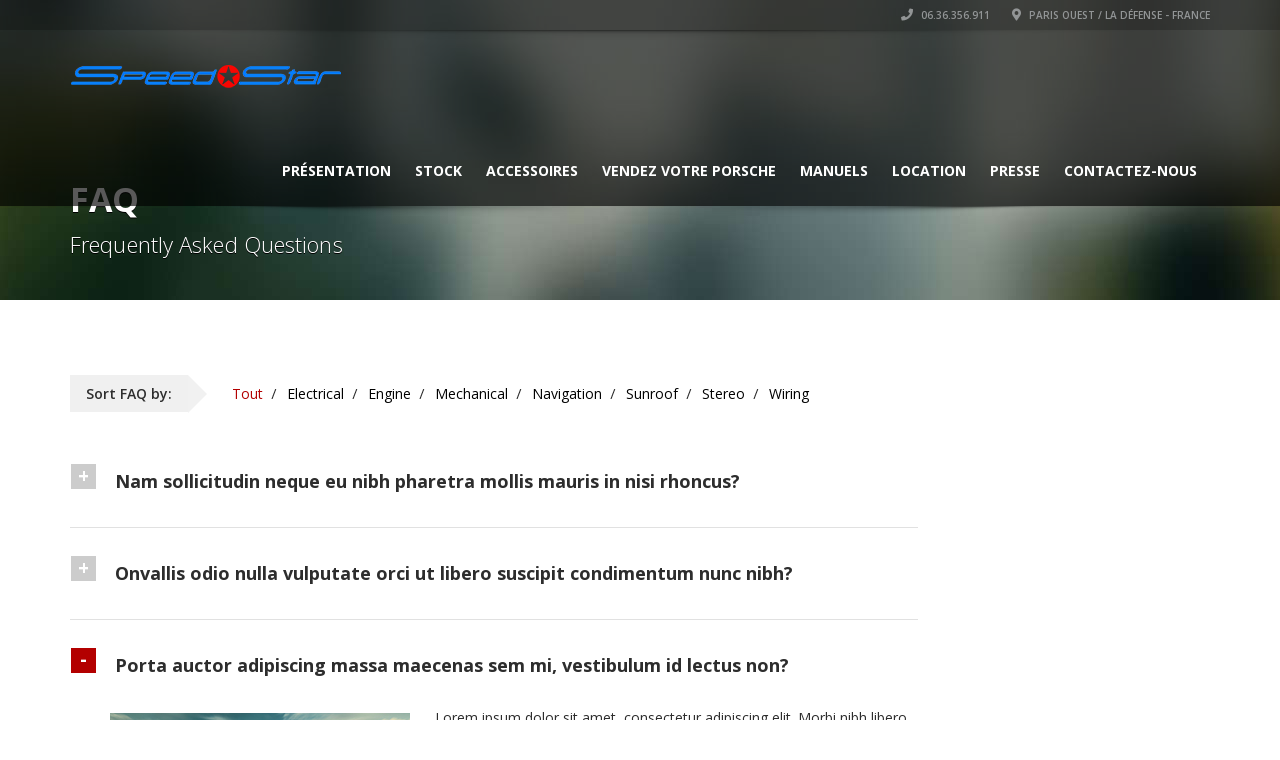

--- FILE ---
content_type: text/html; charset=UTF-8
request_url: https://www.speedstar.fr/faq/
body_size: 17981
content:
<!doctype html>
<html lang="fr-FR" class="no-js">
<head>
    <title>FAQ - Speed☆Star Spécialiste Porsche Occasion Paris</title>
	<script type="application/ld+json">[{"@context":"http:\/\/schema.org","@type":"BreadcrumbList","itemListElement":[{"@type":"ListItem","position":1,"item":{"@id":"https:\/\/www.speedstar.fr","name":"Accueil"}},{"@type":"ListItem","position":2,"item":{"@id":"#","name":"FAQ"}}]}]</script>  <meta charset="UTF-8">
  <meta http-equiv="X-UA-Compatible" content="IE=edge"/>
  <meta name="viewport" content="width=device-width, initial-scale=1.0, user-scalable=no">
<meta name='robots' content='index, follow, max-image-preview:large, max-snippet:-1, max-video-preview:-1' />

	<!-- This site is optimized with the Yoast SEO plugin v26.8 - https://yoast.com/product/yoast-seo-wordpress/ -->
	<link rel="canonical" href="https://www.speedstar.fr/faq/" />
	<meta property="og:locale" content="fr_FR" />
	<meta property="og:type" content="article" />
	<meta property="og:title" content="FAQ - Speed☆Star Spécialiste Porsche Occasion Paris" />
	<meta property="og:url" content="https://www.speedstar.fr/faq/" />
	<meta property="og:site_name" content="Speed☆Star Spécialiste Porsche Occasion Paris" />
	<meta property="article:publisher" content="https://www.facebook.com/speedstarparis/" />
	<meta property="og:image" content="http://demo.themesuite.com/automotive-wp/wp-content/uploads/2014/09/faq-img11.jpg" />
	<meta name="twitter:card" content="summary_large_image" />
	<meta name="twitter:label1" content="Durée de lecture estimée" />
	<meta name="twitter:data1" content="10 minutes" />
	<script type="application/ld+json" class="yoast-schema-graph">{"@context":"https://schema.org","@graph":[{"@type":"WebPage","@id":"https://www.speedstar.fr/faq/","url":"https://www.speedstar.fr/faq/","name":"FAQ - Speed☆Star Spécialiste Porsche Occasion Paris","isPartOf":{"@id":"https://www.speedstar.fr/#website"},"primaryImageOfPage":{"@id":"https://www.speedstar.fr/faq/#primaryimage"},"image":{"@id":"https://www.speedstar.fr/faq/#primaryimage"},"thumbnailUrl":"http://demo.themesuite.com/automotive-wp/wp-content/uploads/2014/09/faq-img11.jpg","datePublished":"2017-09-10T20:47:15+00:00","breadcrumb":{"@id":"https://www.speedstar.fr/faq/#breadcrumb"},"inLanguage":"fr-FR","potentialAction":[{"@type":"ReadAction","target":["https://www.speedstar.fr/faq/"]}]},{"@type":"ImageObject","inLanguage":"fr-FR","@id":"https://www.speedstar.fr/faq/#primaryimage","url":"http://demo.themesuite.com/automotive-wp/wp-content/uploads/2014/09/faq-img11.jpg","contentUrl":"http://demo.themesuite.com/automotive-wp/wp-content/uploads/2014/09/faq-img11.jpg"},{"@type":"BreadcrumbList","@id":"https://www.speedstar.fr/faq/#breadcrumb","itemListElement":[{"@type":"ListItem","position":1,"name":"Home","item":"https://www.speedstar.fr/"},{"@type":"ListItem","position":2,"name":"FAQ"}]},{"@type":"WebSite","@id":"https://www.speedstar.fr/#website","url":"https://www.speedstar.fr/","name":"Speed☆Star Spécialiste Porsche Occasion Paris","description":"Speed☆Star Spécialiste Porsche Occasion Paris","publisher":{"@id":"https://www.speedstar.fr/#organization"},"potentialAction":[{"@type":"SearchAction","target":{"@type":"EntryPoint","urlTemplate":"https://www.speedstar.fr/?s={search_term_string}"},"query-input":{"@type":"PropertyValueSpecification","valueRequired":true,"valueName":"search_term_string"}}],"inLanguage":"fr-FR"},{"@type":"Organization","@id":"https://www.speedstar.fr/#organization","name":"Speed☆Star Spécialiste Porsche Occasion Paris","url":"https://www.speedstar.fr/","logo":{"@type":"ImageObject","inLanguage":"fr-FR","@id":"https://www.speedstar.fr/#/schema/logo/image/","url":"https://www.speedstar.fr/wp-content/uploads/2022/10/speedstar-logo@2x.png","contentUrl":"https://www.speedstar.fr/wp-content/uploads/2022/10/speedstar-logo@2x.png","width":540,"height":130,"caption":"Speed☆Star Spécialiste Porsche Occasion Paris"},"image":{"@id":"https://www.speedstar.fr/#/schema/logo/image/"},"sameAs":["https://www.facebook.com/speedstarparis/","https://www.instagram.com/speedstarporsche/","http://www.linkedin.com/in/david-marciano-speed-star"]}]}</script>
	<!-- / Yoast SEO plugin. -->


<link rel='dns-prefetch' href='//www.googletagmanager.com' />
<link rel='dns-prefetch' href='//fonts.googleapis.com' />
<link rel="alternate" type="application/rss+xml" title="Speed☆Star Spécialiste Porsche Occasion Paris &raquo; Flux" href="https://www.speedstar.fr/feed/" />
<link rel="alternate" type="application/rss+xml" title="Speed☆Star Spécialiste Porsche Occasion Paris &raquo; Flux des commentaires" href="https://www.speedstar.fr/comments/feed/" />
<link rel="alternate" title="oEmbed (JSON)" type="application/json+oembed" href="https://www.speedstar.fr/wp-json/oembed/1.0/embed?url=https%3A%2F%2Fwww.speedstar.fr%2Ffaq%2F" />
<link rel="alternate" title="oEmbed (XML)" type="text/xml+oembed" href="https://www.speedstar.fr/wp-json/oembed/1.0/embed?url=https%3A%2F%2Fwww.speedstar.fr%2Ffaq%2F&#038;format=xml" />
<style id='wp-img-auto-sizes-contain-inline-css' type='text/css'>
img:is([sizes=auto i],[sizes^="auto," i]){contain-intrinsic-size:3000px 1500px}
/*# sourceURL=wp-img-auto-sizes-contain-inline-css */
</style>
<link rel='stylesheet' id='sgr-css' href='https://www.speedstar.fr/wp-content/plugins/simple-google-recaptcha/sgr.css?ver=1670964756' type='text/css' media='all' />
<style id='wp-emoji-styles-inline-css' type='text/css'>

	img.wp-smiley, img.emoji {
		display: inline !important;
		border: none !important;
		box-shadow: none !important;
		height: 1em !important;
		width: 1em !important;
		margin: 0 0.07em !important;
		vertical-align: -0.1em !important;
		background: none !important;
		padding: 0 !important;
	}
/*# sourceURL=wp-emoji-styles-inline-css */
</style>
<style id='wp-block-library-inline-css' type='text/css'>
:root{--wp-block-synced-color:#7a00df;--wp-block-synced-color--rgb:122,0,223;--wp-bound-block-color:var(--wp-block-synced-color);--wp-editor-canvas-background:#ddd;--wp-admin-theme-color:#007cba;--wp-admin-theme-color--rgb:0,124,186;--wp-admin-theme-color-darker-10:#006ba1;--wp-admin-theme-color-darker-10--rgb:0,107,160.5;--wp-admin-theme-color-darker-20:#005a87;--wp-admin-theme-color-darker-20--rgb:0,90,135;--wp-admin-border-width-focus:2px}@media (min-resolution:192dpi){:root{--wp-admin-border-width-focus:1.5px}}.wp-element-button{cursor:pointer}:root .has-very-light-gray-background-color{background-color:#eee}:root .has-very-dark-gray-background-color{background-color:#313131}:root .has-very-light-gray-color{color:#eee}:root .has-very-dark-gray-color{color:#313131}:root .has-vivid-green-cyan-to-vivid-cyan-blue-gradient-background{background:linear-gradient(135deg,#00d084,#0693e3)}:root .has-purple-crush-gradient-background{background:linear-gradient(135deg,#34e2e4,#4721fb 50%,#ab1dfe)}:root .has-hazy-dawn-gradient-background{background:linear-gradient(135deg,#faaca8,#dad0ec)}:root .has-subdued-olive-gradient-background{background:linear-gradient(135deg,#fafae1,#67a671)}:root .has-atomic-cream-gradient-background{background:linear-gradient(135deg,#fdd79a,#004a59)}:root .has-nightshade-gradient-background{background:linear-gradient(135deg,#330968,#31cdcf)}:root .has-midnight-gradient-background{background:linear-gradient(135deg,#020381,#2874fc)}:root{--wp--preset--font-size--normal:16px;--wp--preset--font-size--huge:42px}.has-regular-font-size{font-size:1em}.has-larger-font-size{font-size:2.625em}.has-normal-font-size{font-size:var(--wp--preset--font-size--normal)}.has-huge-font-size{font-size:var(--wp--preset--font-size--huge)}.has-text-align-center{text-align:center}.has-text-align-left{text-align:left}.has-text-align-right{text-align:right}.has-fit-text{white-space:nowrap!important}#end-resizable-editor-section{display:none}.aligncenter{clear:both}.items-justified-left{justify-content:flex-start}.items-justified-center{justify-content:center}.items-justified-right{justify-content:flex-end}.items-justified-space-between{justify-content:space-between}.screen-reader-text{border:0;clip-path:inset(50%);height:1px;margin:-1px;overflow:hidden;padding:0;position:absolute;width:1px;word-wrap:normal!important}.screen-reader-text:focus{background-color:#ddd;clip-path:none;color:#444;display:block;font-size:1em;height:auto;left:5px;line-height:normal;padding:15px 23px 14px;text-decoration:none;top:5px;width:auto;z-index:100000}html :where(.has-border-color){border-style:solid}html :where([style*=border-top-color]){border-top-style:solid}html :where([style*=border-right-color]){border-right-style:solid}html :where([style*=border-bottom-color]){border-bottom-style:solid}html :where([style*=border-left-color]){border-left-style:solid}html :where([style*=border-width]){border-style:solid}html :where([style*=border-top-width]){border-top-style:solid}html :where([style*=border-right-width]){border-right-style:solid}html :where([style*=border-bottom-width]){border-bottom-style:solid}html :where([style*=border-left-width]){border-left-style:solid}html :where(img[class*=wp-image-]){height:auto;max-width:100%}:where(figure){margin:0 0 1em}html :where(.is-position-sticky){--wp-admin--admin-bar--position-offset:var(--wp-admin--admin-bar--height,0px)}@media screen and (max-width:600px){html :where(.is-position-sticky){--wp-admin--admin-bar--position-offset:0px}}

/*# sourceURL=wp-block-library-inline-css */
</style><style id='global-styles-inline-css' type='text/css'>
:root{--wp--preset--aspect-ratio--square: 1;--wp--preset--aspect-ratio--4-3: 4/3;--wp--preset--aspect-ratio--3-4: 3/4;--wp--preset--aspect-ratio--3-2: 3/2;--wp--preset--aspect-ratio--2-3: 2/3;--wp--preset--aspect-ratio--16-9: 16/9;--wp--preset--aspect-ratio--9-16: 9/16;--wp--preset--color--black: #000000;--wp--preset--color--cyan-bluish-gray: #abb8c3;--wp--preset--color--white: #ffffff;--wp--preset--color--pale-pink: #f78da7;--wp--preset--color--vivid-red: #cf2e2e;--wp--preset--color--luminous-vivid-orange: #ff6900;--wp--preset--color--luminous-vivid-amber: #fcb900;--wp--preset--color--light-green-cyan: #7bdcb5;--wp--preset--color--vivid-green-cyan: #00d084;--wp--preset--color--pale-cyan-blue: #8ed1fc;--wp--preset--color--vivid-cyan-blue: #0693e3;--wp--preset--color--vivid-purple: #9b51e0;--wp--preset--gradient--vivid-cyan-blue-to-vivid-purple: linear-gradient(135deg,rgb(6,147,227) 0%,rgb(155,81,224) 100%);--wp--preset--gradient--light-green-cyan-to-vivid-green-cyan: linear-gradient(135deg,rgb(122,220,180) 0%,rgb(0,208,130) 100%);--wp--preset--gradient--luminous-vivid-amber-to-luminous-vivid-orange: linear-gradient(135deg,rgb(252,185,0) 0%,rgb(255,105,0) 100%);--wp--preset--gradient--luminous-vivid-orange-to-vivid-red: linear-gradient(135deg,rgb(255,105,0) 0%,rgb(207,46,46) 100%);--wp--preset--gradient--very-light-gray-to-cyan-bluish-gray: linear-gradient(135deg,rgb(238,238,238) 0%,rgb(169,184,195) 100%);--wp--preset--gradient--cool-to-warm-spectrum: linear-gradient(135deg,rgb(74,234,220) 0%,rgb(151,120,209) 20%,rgb(207,42,186) 40%,rgb(238,44,130) 60%,rgb(251,105,98) 80%,rgb(254,248,76) 100%);--wp--preset--gradient--blush-light-purple: linear-gradient(135deg,rgb(255,206,236) 0%,rgb(152,150,240) 100%);--wp--preset--gradient--blush-bordeaux: linear-gradient(135deg,rgb(254,205,165) 0%,rgb(254,45,45) 50%,rgb(107,0,62) 100%);--wp--preset--gradient--luminous-dusk: linear-gradient(135deg,rgb(255,203,112) 0%,rgb(199,81,192) 50%,rgb(65,88,208) 100%);--wp--preset--gradient--pale-ocean: linear-gradient(135deg,rgb(255,245,203) 0%,rgb(182,227,212) 50%,rgb(51,167,181) 100%);--wp--preset--gradient--electric-grass: linear-gradient(135deg,rgb(202,248,128) 0%,rgb(113,206,126) 100%);--wp--preset--gradient--midnight: linear-gradient(135deg,rgb(2,3,129) 0%,rgb(40,116,252) 100%);--wp--preset--font-size--small: 13px;--wp--preset--font-size--medium: 20px;--wp--preset--font-size--large: 36px;--wp--preset--font-size--x-large: 42px;--wp--preset--spacing--20: 0.44rem;--wp--preset--spacing--30: 0.67rem;--wp--preset--spacing--40: 1rem;--wp--preset--spacing--50: 1.5rem;--wp--preset--spacing--60: 2.25rem;--wp--preset--spacing--70: 3.38rem;--wp--preset--spacing--80: 5.06rem;--wp--preset--shadow--natural: 6px 6px 9px rgba(0, 0, 0, 0.2);--wp--preset--shadow--deep: 12px 12px 50px rgba(0, 0, 0, 0.4);--wp--preset--shadow--sharp: 6px 6px 0px rgba(0, 0, 0, 0.2);--wp--preset--shadow--outlined: 6px 6px 0px -3px rgb(255, 255, 255), 6px 6px rgb(0, 0, 0);--wp--preset--shadow--crisp: 6px 6px 0px rgb(0, 0, 0);}:where(.is-layout-flex){gap: 0.5em;}:where(.is-layout-grid){gap: 0.5em;}body .is-layout-flex{display: flex;}.is-layout-flex{flex-wrap: wrap;align-items: center;}.is-layout-flex > :is(*, div){margin: 0;}body .is-layout-grid{display: grid;}.is-layout-grid > :is(*, div){margin: 0;}:where(.wp-block-columns.is-layout-flex){gap: 2em;}:where(.wp-block-columns.is-layout-grid){gap: 2em;}:where(.wp-block-post-template.is-layout-flex){gap: 1.25em;}:where(.wp-block-post-template.is-layout-grid){gap: 1.25em;}.has-black-color{color: var(--wp--preset--color--black) !important;}.has-cyan-bluish-gray-color{color: var(--wp--preset--color--cyan-bluish-gray) !important;}.has-white-color{color: var(--wp--preset--color--white) !important;}.has-pale-pink-color{color: var(--wp--preset--color--pale-pink) !important;}.has-vivid-red-color{color: var(--wp--preset--color--vivid-red) !important;}.has-luminous-vivid-orange-color{color: var(--wp--preset--color--luminous-vivid-orange) !important;}.has-luminous-vivid-amber-color{color: var(--wp--preset--color--luminous-vivid-amber) !important;}.has-light-green-cyan-color{color: var(--wp--preset--color--light-green-cyan) !important;}.has-vivid-green-cyan-color{color: var(--wp--preset--color--vivid-green-cyan) !important;}.has-pale-cyan-blue-color{color: var(--wp--preset--color--pale-cyan-blue) !important;}.has-vivid-cyan-blue-color{color: var(--wp--preset--color--vivid-cyan-blue) !important;}.has-vivid-purple-color{color: var(--wp--preset--color--vivid-purple) !important;}.has-black-background-color{background-color: var(--wp--preset--color--black) !important;}.has-cyan-bluish-gray-background-color{background-color: var(--wp--preset--color--cyan-bluish-gray) !important;}.has-white-background-color{background-color: var(--wp--preset--color--white) !important;}.has-pale-pink-background-color{background-color: var(--wp--preset--color--pale-pink) !important;}.has-vivid-red-background-color{background-color: var(--wp--preset--color--vivid-red) !important;}.has-luminous-vivid-orange-background-color{background-color: var(--wp--preset--color--luminous-vivid-orange) !important;}.has-luminous-vivid-amber-background-color{background-color: var(--wp--preset--color--luminous-vivid-amber) !important;}.has-light-green-cyan-background-color{background-color: var(--wp--preset--color--light-green-cyan) !important;}.has-vivid-green-cyan-background-color{background-color: var(--wp--preset--color--vivid-green-cyan) !important;}.has-pale-cyan-blue-background-color{background-color: var(--wp--preset--color--pale-cyan-blue) !important;}.has-vivid-cyan-blue-background-color{background-color: var(--wp--preset--color--vivid-cyan-blue) !important;}.has-vivid-purple-background-color{background-color: var(--wp--preset--color--vivid-purple) !important;}.has-black-border-color{border-color: var(--wp--preset--color--black) !important;}.has-cyan-bluish-gray-border-color{border-color: var(--wp--preset--color--cyan-bluish-gray) !important;}.has-white-border-color{border-color: var(--wp--preset--color--white) !important;}.has-pale-pink-border-color{border-color: var(--wp--preset--color--pale-pink) !important;}.has-vivid-red-border-color{border-color: var(--wp--preset--color--vivid-red) !important;}.has-luminous-vivid-orange-border-color{border-color: var(--wp--preset--color--luminous-vivid-orange) !important;}.has-luminous-vivid-amber-border-color{border-color: var(--wp--preset--color--luminous-vivid-amber) !important;}.has-light-green-cyan-border-color{border-color: var(--wp--preset--color--light-green-cyan) !important;}.has-vivid-green-cyan-border-color{border-color: var(--wp--preset--color--vivid-green-cyan) !important;}.has-pale-cyan-blue-border-color{border-color: var(--wp--preset--color--pale-cyan-blue) !important;}.has-vivid-cyan-blue-border-color{border-color: var(--wp--preset--color--vivid-cyan-blue) !important;}.has-vivid-purple-border-color{border-color: var(--wp--preset--color--vivid-purple) !important;}.has-vivid-cyan-blue-to-vivid-purple-gradient-background{background: var(--wp--preset--gradient--vivid-cyan-blue-to-vivid-purple) !important;}.has-light-green-cyan-to-vivid-green-cyan-gradient-background{background: var(--wp--preset--gradient--light-green-cyan-to-vivid-green-cyan) !important;}.has-luminous-vivid-amber-to-luminous-vivid-orange-gradient-background{background: var(--wp--preset--gradient--luminous-vivid-amber-to-luminous-vivid-orange) !important;}.has-luminous-vivid-orange-to-vivid-red-gradient-background{background: var(--wp--preset--gradient--luminous-vivid-orange-to-vivid-red) !important;}.has-very-light-gray-to-cyan-bluish-gray-gradient-background{background: var(--wp--preset--gradient--very-light-gray-to-cyan-bluish-gray) !important;}.has-cool-to-warm-spectrum-gradient-background{background: var(--wp--preset--gradient--cool-to-warm-spectrum) !important;}.has-blush-light-purple-gradient-background{background: var(--wp--preset--gradient--blush-light-purple) !important;}.has-blush-bordeaux-gradient-background{background: var(--wp--preset--gradient--blush-bordeaux) !important;}.has-luminous-dusk-gradient-background{background: var(--wp--preset--gradient--luminous-dusk) !important;}.has-pale-ocean-gradient-background{background: var(--wp--preset--gradient--pale-ocean) !important;}.has-electric-grass-gradient-background{background: var(--wp--preset--gradient--electric-grass) !important;}.has-midnight-gradient-background{background: var(--wp--preset--gradient--midnight) !important;}.has-small-font-size{font-size: var(--wp--preset--font-size--small) !important;}.has-medium-font-size{font-size: var(--wp--preset--font-size--medium) !important;}.has-large-font-size{font-size: var(--wp--preset--font-size--large) !important;}.has-x-large-font-size{font-size: var(--wp--preset--font-size--x-large) !important;}
/*# sourceURL=global-styles-inline-css */
</style>

<style id='classic-theme-styles-inline-css' type='text/css'>
/*! This file is auto-generated */
.wp-block-button__link{color:#fff;background-color:#32373c;border-radius:9999px;box-shadow:none;text-decoration:none;padding:calc(.667em + 2px) calc(1.333em + 2px);font-size:1.125em}.wp-block-file__button{background:#32373c;color:#fff;text-decoration:none}
/*# sourceURL=/wp-includes/css/classic-themes.min.css */
</style>
<link rel='stylesheet' id='font-awesomemin-css' href='https://www.speedstar.fr/wp-content/plugins/automotive/css/all.min.css?ver=18.7.1' type='text/css' media='all' />
<link rel='stylesheet' id='font-awesomemin-shims-css' href='https://www.speedstar.fr/wp-content/plugins/automotive/css/v4-shims.min.css?ver=18.7.1' type='text/css' media='all' />
<link rel='stylesheet' id='jquery-css' href='https://www.speedstar.fr/wp-content/plugins/automotive/css/jquery-ui.css?ver=18.7.1' type='text/css' media='all' />
<link rel='stylesheet' id='bootstrap-css' href='https://www.speedstar.fr/wp-content/plugins/automotive/css/bootstrap.min.css?ver=18.7.1' type='text/css' media='all' />
<link rel='stylesheet' id='css-animate-css' href='https://www.speedstar.fr/wp-content/plugins/automotive/css/animate.min.css?ver=18.7.1' type='text/css' media='all' />
<link rel='stylesheet' id='flexslider-css' href='https://www.speedstar.fr/wp-content/plugins/automotive/css/flexslider.css?ver=18.7.1' type='text/css' media='all' />
<link rel='stylesheet' id='tomselect-css' href='https://www.speedstar.fr/wp-content/plugins/automotive/css/tom-select.default.css?ver=18.7.1' type='text/css' media='all' />
<link rel='stylesheet' id='listing_style-css' href='https://www.speedstar.fr/wp-content/plugins/automotive/css/listing_style.css?ver=18.7.1' type='text/css' media='all' />
<style id='listing_style-inline-css' type='text/css'>
.angled_badge.custom_badge_:before { border-color: transparent #c7081b transparent; }
.listing-slider .angled_badge.custom_badge_:before { border-color: #c7081b transparent; }
.listing-slider .angled_badge.custom_badge_ span, .angled_badge.custom_badge_ span { color: #FFFFFF; }

.angled_badge.custom_badge_en-arrivage:before { border-color: transparent #1e73be transparent; }
.listing-slider .angled_badge.custom_badge_en-arrivage:before { border-color: #1e73be transparent; }
.listing-slider .angled_badge.custom_badge_en-arrivage span, .angled_badge.custom_badge_en-arrivage span { color: #ffffff; }

.angled_badge.custom_badge_reservee:before { border-color: transparent #81d742 transparent; }
.listing-slider .angled_badge.custom_badge_reservee:before { border-color: #81d742 transparent; }
.listing-slider .angled_badge.custom_badge_reservee span, .angled_badge.custom_badge_reservee span { color: #ffffff; }

.angled_badge.custom_badge_oneere-main:before { border-color: transparent #dd3333 transparent; }
.listing-slider .angled_badge.custom_badge_oneere-main:before { border-color: #dd3333 transparent; }
.listing-slider .angled_badge.custom_badge_oneere-main span, .angled_badge.custom_badge_oneere-main span { color: #ffffff; }

.angled_badge.custom_badge_vendue:before { border-color: transparent #000000 transparent; }
.listing-slider .angled_badge.custom_badge_vendue:before { border-color: #000000 transparent; }
.listing-slider .angled_badge.custom_badge_vendue span, .angled_badge.custom_badge_vendue span { color: #ffffff; }

.slide { max-width: 167px; }
/*# sourceURL=listing_style-inline-css */
</style>
<link rel='stylesheet' id='listing_style_default-css' href='https://www.speedstar.fr/wp-content/plugins/automotive/css/default.css?ver=18.7.1' type='text/css' media='all' />
<link rel='stylesheet' id='listing_mobile-css' href='https://www.speedstar.fr/wp-content/plugins/automotive/css/mobile.css?ver=18.7.1' type='text/css' media='all' />
<link rel='stylesheet' id='jqueryfancybox-css' href='https://www.speedstar.fr/wp-content/plugins/automotive/css/jquery.fancybox.css?ver=18.7.1' type='text/css' media='all' />
<link rel='stylesheet' id='listing_shortcodes-css' href='https://www.speedstar.fr/wp-content/plugins/automotive/css/shortcodes.css?ver=18.7.1' type='text/css' media='all' />
<link rel='stylesheet' id='ts-css' href='https://www.speedstar.fr/wp-content/plugins/automotive/css/ts.css?ver=18.7.1' type='text/css' media='all' />
<link rel='stylesheet' id='contact-form-7-css' href='https://www.speedstar.fr/wp-content/plugins/contact-form-7/includes/css/styles.css?ver=6.1.4' type='text/css' media='all' />
<link rel='stylesheet' id='automotive-shared-css' href='https://www.speedstar.fr/wp-content/themes/automotive/css/shared-styling.css?ver=4.0.2' type='text/css' media='all' />
<link rel='stylesheet' id='automotive-child-css' href='https://www.speedstar.fr/wp-content/themes/automotive-child/style.css?ver=4.0.2' type='text/css' media='all' />
<link rel='stylesheet' id='style-css' href='https://www.speedstar.fr/wp-content/themes/automotive/css/style.css?ver=4.0.2' type='text/css' media='all' />
<style id='style-inline-css' type='text/css'>
h1,.page-content h1{font-family:Open Sans;font-size:72px;color:#2D2D2D;line-height:80px;font-weight:400}
h2,.page-content h2,.wp_page .page-content h2{font-family:Open Sans;font-size:32px;color:#2D2D2D;line-height:32px;font-weight:600}
h3,.page-content h3,.side-content .financing_calculator h3,.side-content .list h3{font-family:Open Sans;font-size:22px;color:#b30000;line-height:22px;font-weight:800}
h4,.page-content h4{font-family:Open Sans;font-size:24px;color:#b30000;line-height:26px;font-weight:400}
h5,.page-content h5,.detail-service .details h5{font-family:Open Sans;font-size:20px;color:#2D2D2D;line-height:22px;font-weight:400}
h6,.page-content h6{font-family:Open Sans;font-size:16px;color:#2D2D2D;line-height:17px;font-weight:400}
a,a:hover,a:focus,.auto-primary-color,.firstcharacter,.list-info span.text-red,.car-block-wrap h4 a,.welcome-wrap h4,.small-block:hover h4,.small-block:hover a i,.recent-vehicles .scroller_title,.flip .card .back i.button_icon:hover:before,.about-us h3,.blog-container h3,.blog-post h3,.services h3,.list_faq ul li.active a,.list_faq ul li a:hover,.right_faq .side-widget h3,.side-content .side-blog strong,.side-content .list ul li span,.main_pricing h3 b,#features ul li .fa-li,.left_inventory h2,.featured-service h2,.featured-service h2 strong,.detail-service h2,.detail-service h2 strong,.find_team h2,.our_inventory h4,.our_inventory span,.year_wrapper span,.right_site_job .project_details ul li i,.read-more a,.comment-data .comment-author a,.find_map h2,.information_head h3,.address ul li span.compayWeb_color,.comparison-container .car-detail .option-tick-list ul li:before,.detail-service .details h5:before,.services .right-content ul li:before,.alternate-font,.left_inventory h3,.no_footer .logo-footer a span,.page-content .small-block:hover h4,.pricing_table .main_pricing .inside span.amt,.pricing_table .main_pricing .inside span.sub1,.wp_page .page-content h2,.detail-service .details h5 i,body ul.shortcode.type-checkboxes li i,.comments h3#comments-number,body.woocommerce div.product p.price,.flipping-card .back i.button_icon:hover::before{color:rgba(179,0,0,1)}.auto-primary-bg-color,.pagination>li>a:hover,.pagination>li>span:hover,.pagination>li>a:focus,.pagination>li>span:focus,.woocommerce .cart .button,.woocommerce nav.woocommerce-pagination ul li a:hover,.woocommerce nav.woocommerce-pagination ul li a:focus,.progressbar .progress .progress-bar-danger,.bottom-header .navbar-default .navbar-nav>.active>a,.bottom-header .navbar-default .navbar-nav>.active>a:hover,.bottom-header .navbar-default .navbar-nav>.active>a:focus,.bottom-header .navbar-default .navbar-nav> li> a:hover,header .nav .open>a,header .nav .open>a:hover,header .nav .open>a:focus,header .navbar-default .navbar-nav>.open>a,header .navbar-default .navbar-nav>.open>a:hover,header .navbar-default .navbar-nav>.open>a:focus,.dropdown-menu>li>a:hover,.dropdown-menu>li>a:focus,.dropdown-menu>.active>a,.dropdown-menu>.active>a:hover,.dropdown-menu>.active>a:focus,.navbar-default .navbar-nav .open .dropdown-menu>.active>a,.navbar-default .navbar-nav .open .dropdown-menu>.active>a:hover,.car-block:hover .car-block-bottom,.controls .left-arrow:hover,.controls .right-arrow:hover,.back_to_top:hover,.flipping-card .side.back,.description-accordion .panel-title a:after,.comparison-container .comparison-header,.featured-service .featured:hover,.featured-service .featured .caption,.flexslider2 .flex-direction-nav li a:hover,.default-btn,.default-btn:hover,.default-btn:focus,.form-element input[type=submit],.side-content form input[type=submit],.side-content form input[type=submit]:hover,input[type='reset'],input[type='reset']:hover,input[type='submit'],input[type='button'],input[type='submit']:hover,input[type='button']:hover,.btn-inventory,.btn-inventory:hover,.comparison-footer input[type='submit'],.comparison-footer input[type='button'],.comparison-footer input[type='submit']:active,.comparison-footer input[type='button']:active,.leave-comments form input[type=submit],.leave-comments form input[type=submit]:active,.choose-list ul li:before,.current_page_parent,a.button-link,button.navbar-toggler,button.navbar-toggler:hover,button.navbar-toggler:focus{background:rgba(179,0,0,1);background-color:rgba(179,0,0,1)}#wp-calendar td#today,body ul.shortcode li .red_box,button,.pricing_table .pricing-header,.page-content .automotive-featured-panel:hover,button:hover,.arrow1 a:hover,.arrow2 a:hover,.arrow3 a:hover,.woocommerce a.button.alt:hover,.woocommerce button.button.alt:hover,.woocommerce input.button.alt:hover,.woocommerce #respond input#submit.alt:hover,.woocommerce #content input.button.alt:hover,.woocommerce-page a.button.alt:hover,.woocommerce-page button.button.alt:hover,.woocommerce-page input.button.alt:hover,.woocommerce-page #respond input#submit.alt:hover,.woocommerce-page #content input.button.alt:hover,.woocommerce a.button:hover,.woocommerce button.button:hover,.woocommerce input.button:hover,.woocommerce #respond input#submit:hover,.woocommerce #content input.button:hover,.woocommerce-page a.button:hover,.woocommerce-page button.button:hover,.woocommerce-page input.button:hover,.woocommerce-page #respond input#submit:hover,.woocommerce-page #content input.button:hover,.woocommerce button.button.alt.disabled,.woocommerce-page button.button.alt.disabled,.woocommerce button.button.alt.disabled:hover,.woocommerce #respond input#submit,.woocommerce a.button,.woocommerce button.button,.woocommerce input.button{background-color:rgba(179,0,0,1)}.post-entry blockquote{border-left-color:rgba(179,0,0,1)}.woocommerce div.product .woocommerce-tabs ul.tabs li.active{border-color:rgba(179,0,0,1)}a,a:hover,a:focus,.auto-primary-color,.firstcharacter,.list-info span.text-red,.car-block-wrap h4 a,.welcome-wrap h4,.small-block:hover h4,.small-block:hover a i,.recent-vehicles .scroller_title,.flip .card .back i.button_icon:hover:before,.about-us h3,.blog-container h3,.blog-post h3,.services h3,.list_faq ul li.active a,.list_faq ul li a:hover,.right_faq .side-widget h3,.side-content .side-blog strong,.side-content .list ul li span,.main_pricing h3 b,#features ul li .fa-li,.left_inventory h2,.featured-service h2,.featured-service h2 strong,.detail-service h2,.detail-service h2 strong,.find_team h2,.our_inventory h4,.our_inventory span,.year_wrapper span,.right_site_job .project_details ul li i,.read-more a,.comment-data .comment-author a,.find_map h2,.information_head h3,.address ul li span.compayWeb_color,.comparison-container .car-detail .option-tick-list ul li:before,.detail-service .details h5:before,.services .right-content ul li:before,.alternate-font,.left_inventory h3,.no_footer .logo-footer a span,.page-content .small-block:hover h4,.pricing_table .main_pricing .inside span.amt,.pricing_table .main_pricing .inside span.sub1,.wp_page .page-content h2,.detail-service .details h5 i,body ul.shortcode.type-checkboxes li i,.comments h3#comments-number,body.woocommerce div.product p.price,.flipping-card .back i.button_icon:hover::before{color:rgba(179,0,0,1)}.auto-primary-bg-color,.pagination>li>a:hover,.pagination>li>span:hover,.pagination>li>a:focus,.pagination>li>span:focus,.woocommerce .cart .button,.woocommerce nav.woocommerce-pagination ul li a:hover,.woocommerce nav.woocommerce-pagination ul li a:focus,.progressbar .progress .progress-bar-danger,.bottom-header .navbar-default .navbar-nav>.active>a,.bottom-header .navbar-default .navbar-nav>.active>a:hover,.bottom-header .navbar-default .navbar-nav>.active>a:focus,.bottom-header .navbar-default .navbar-nav> li> a:hover,header .nav .open>a,header .nav .open>a:hover,header .nav .open>a:focus,header .navbar-default .navbar-nav>.open>a,header .navbar-default .navbar-nav>.open>a:hover,header .navbar-default .navbar-nav>.open>a:focus,.dropdown-menu>li>a:hover,.dropdown-menu>li>a:focus,.dropdown-menu>.active>a,.dropdown-menu>.active>a:hover,.dropdown-menu>.active>a:focus,.navbar-default .navbar-nav .open .dropdown-menu>.active>a,.navbar-default .navbar-nav .open .dropdown-menu>.active>a:hover,.car-block:hover .car-block-bottom,.controls .left-arrow:hover,.controls .right-arrow:hover,.back_to_top:hover,.flipping-card .side.back,.description-accordion .panel-title a:after,.comparison-container .comparison-header,.featured-service .featured:hover,.featured-service .featured .caption,.flexslider2 .flex-direction-nav li a:hover,.default-btn,.default-btn:hover,.default-btn:focus,.form-element input[type=submit],.side-content form input[type=submit],.side-content form input[type=submit]:hover,input[type='reset'],input[type='reset']:hover,input[type='submit'],input[type='button'],input[type='submit']:hover,input[type='button']:hover,.btn-inventory,.btn-inventory:hover,.comparison-footer input[type='submit'],.comparison-footer input[type='button'],.comparison-footer input[type='submit']:active,.comparison-footer input[type='button']:active,.leave-comments form input[type=submit],.leave-comments form input[type=submit]:active,.choose-list ul li:before,.current_page_parent,a.button-link,button.navbar-toggler,button.navbar-toggler:hover,button.navbar-toggler:focus{background:rgba(179,0,0,1);background-color:rgba(179,0,0,1)}#wp-calendar td#today,body ul.shortcode li .red_box,button,.pricing_table .pricing-header,.page-content .automotive-featured-panel:hover,button:hover,.arrow1 a:hover,.arrow2 a:hover,.arrow3 a:hover,.woocommerce a.button.alt:hover,.woocommerce button.button.alt:hover,.woocommerce input.button.alt:hover,.woocommerce #respond input#submit.alt:hover,.woocommerce #content input.button.alt:hover,.woocommerce-page a.button.alt:hover,.woocommerce-page button.button.alt:hover,.woocommerce-page input.button.alt:hover,.woocommerce-page #respond input#submit.alt:hover,.woocommerce-page #content input.button.alt:hover,.woocommerce a.button:hover,.woocommerce button.button:hover,.woocommerce input.button:hover,.woocommerce #respond input#submit:hover,.woocommerce #content input.button:hover,.woocommerce-page a.button:hover,.woocommerce-page button.button:hover,.woocommerce-page input.button:hover,.woocommerce-page #respond input#submit:hover,.woocommerce-page #content input.button:hover,.woocommerce button.button.alt.disabled,.woocommerce-page button.button.alt.disabled,.woocommerce button.button.alt.disabled:hover,.woocommerce #respond input#submit,.woocommerce a.button,.woocommerce button.button,.woocommerce input.button{background-color:rgba(179,0,0,1)}.post-entry blockquote{border-left-color:rgba(179,0,0,1)}.woocommerce div.product .woocommerce-tabs ul.tabs li.active{border-color:rgba(179,0,0,1)}body,table,ul,li,.theme_font,.textwidget,.recent-vehicles p,.post-entry table,.icon_address p,.list_faq ul li a,.list-info p,.blog-list span,.blog-content strong,.post-entry,.pricing_table .category_pricing ul li,.inventory-heading em,body ul.shortcode.type-checkboxes li,.about-us p,.blog-container p,.blog-post p,.address ul li strong,.address ul li span{font-family:Open Sans;font-size:14px;color:#2D2D2D;line-height:24px;font-weight:400}.small-block h4,.page-content .small-block h4,.small-block a,.page-template-404 .error,.content h2.error,.content h2.error i.exclamation,.blog-list h4,.page-content .blog-list h4,.panel-heading .panel-title>a,.wp_page .page-content h2,.featured-service .featured h5,.detail-service .details h5,.name_post h4,.page-content .name_post h4,.portfolioContainer .box>div>span,.blog-content .page-content ul li,.comments > ul >li,.blog-content .page-content ul li a,.portfolioContainer .mix .box a,.project_wrapper h4.related_project_head,.post-entry span.tags a,.post-entry span.tags,.side-content .list ul li,.wp_page .page-content h2 a,.blog-content .post-entry h5,.blog-content h2,.address ul li i,.address ul li strong,.address ul li span,.icon_address p i,.listing-view ul.ribbon-item li a,.select-wrapper span.sort-by,.inventory-heading h2,.inventory-heading span,.inventory-heading .text-right h2,.woocommerce div.product .product_title,.woocommerce #content div.product .product_title,.woocommerce-page div.product .product_title,.woocommerce-page #content div.product .product_title,.woocommerce ul.products li.product .price,.woocommerce-page ul.products li.product .price,.woocommerce-page div.product p.price,.woocommerce div.product p.price,.woocommerce div.product .product_title,.woocommerce #content div.product .product_title,.woocommerce-page div.product .product_title,.woocommerce-page #content div.product .product_title,.parallax_parent .parallax_scroll h4{color:#2D2D2D}.recent-vehicles .scroller_title{font-family:Open Sans}.alternate-font{font-family:Yellowtail;font-size:45px;color:#b30000;line-height:30px;font-weight:400}header .bottom-header .navbar-default .navbar-brand .logo .primary_text,.no_footer .logo-footer a h2,.logo-footer a h2{font-family:Yellowtail;font-size:40px;color:#FFF;line-height:20px}header .bottom-header .navbar-default .navbar-brand .logo .secondary_text,.no_footer .logo-footer a span,.logo-footer a span{font-family:Open Sans;font-size:12px;color:#FFF;line-height:20px}header.affix .bottom-header .navbar-default .navbar-brand .logo .primary_text{margin-bottom:0;font-size:34px;line-height:20px}header.affix .bottom-header .navbar-default .navbar-brand .logo .secondary_text{}.menu-main-menu-container ul li{font-size:14px;font-weight:700}.menu-main-menu-container ul li,body header .bottom-header .navbar-default .navbar-nav>li>a{font-family:Open Sans;font-size:14px;font-weight:700}.navbar .navbar-nav li .dropdown-menu>li>a,.dropdown .dropdown-menu li.dropdown .dropdown-menu>li>a{font-family:Open Sans;font-weight:600;font-size:13px;line-height:13px}@media only screen and (max-width:767px){body .header_rev_slider_container{margin-top:14px !important}}body .page-content img,body .entry-content img{border:0}@media(min-width:768px){.navbar-toggler{display:none}}
@media(max-width:767px){.navbar-header{float:none}
.navbar-toggle,.navbar-toggler .navbar-toggler-icon{display:block}
.navbar-collapse{border-top:1px solid transparent;box-shadow:inset 0 1px 0 rgba(255,255,255,0.1)}
.navbar-collapse.collapse{display:none!important}
.navbar-collapse.collapse.show{display:block!important}
.navbar-nav{float:none!important;margin:7.5px -15px}
.navbar-nav>li{float:none}
.navbar-nav>li>a{padding-top:10px;padding-bottom:10px}
.navbar-navigation .mobile_dropdown_menu{display:block}
.navbar-navigation .fullsize_menu{display:none}
.navbar-navigation .mobile-menu-main-menu-container{width:100%}
header .navbar-header{flex:0 0 100%}
header .navbar-navigation{flex:0 0 100%}
header .bottom-header .navbar-default{flex-wrap:wrap}
body header .bottom-header .navbar-default .navbar-nav.mobile_dropdown_menu>li>a{font-size:14px;padding:4px 11px}
header.affix .container .navbar .navbar-nav.mobile_dropdown_menu li a{font-size:14px;line-height:31px;padding:4px 11px}}@media (max-width:1024px){header .toolbar .row ul li.toolbar_login{display:none}
header .toolbar .row ul li.toolbar_language{display:none}
header .toolbar .row ul li.toolbar_cart{display:none}
header .toolbar .row ul li.toolbar_search{display:none}
header .toolbar .row ul li.toolbar_address{display:none}}
a{color:rgba(179,0,0,1)}a:hover{color:rgba(179,0,0,1)}a:active{color:rgba(179,0,0,1)}.toolbar{background-color:rgba(0,0,0,0.2)}.toolbar ul li a,.toolbar .search_box,header .toolbar button{color:rgba(146,149,150,1)}.left-none li:hover a,.right-none li:hover a,.left-none li:hover input,.left-none li:hover i.fa,.right-none li:hover i.fa{color:rgba(255,255,255,1)}header,.dropdown .dropdown-menu li.dropdown .dropdown-menu,header .navbar-nav.pull-right>li>.dropdown-menu,header .navbar-nav>li>.dropdown-menu{background-color:rgba(0,0,0,0.65)}.dropdown .dropdown-menu li.dropdown .dropdown-menu,header .navbar-nav.pull-right>li>.dropdown-menu,header .navbar-nav>li>.dropdown-menu{background-color:rgba(0,0,0,0.65)}.bottom-header .navbar-default .navbar-nav>.active>a,header .bottom-header .navbar-default .navbar-nav>li>a,.navbar .navbar-nav li .dropdown-menu>li>a,.dropdown .dropdown-menu li.dropdown .dropdown-menu>li>a,body .navbar-default .navbar-nav .open .dropdown-menu>li>a{color:rgba(255,255,255,1)}header .bottom-header .navbar-default .navbar-nav>li:hover>a,.navbar .navbar-nav li .dropdown-menu>li:hover>a,.dropdown .dropdown-menu li.dropdown .dropdown-menu>li:hover>a,body .navbar-default .navbar-nav .open .dropdown-menu>li:hover>a{color:rgba(255,255,255,1)}.bottom-header .navbar-default .navbar-nav> li:hover> a,.bottom-header .navbar-default .navbar-nav>.active>a:hover,.dropdown-menu>li>a:hover,.dropdown-menu>li.active>a:hover{background:rgba(179,0,0,1);background-color:rgba(179,0,0,1)}header .bottom-header .navbar-default .navbar-nav .active:hover>a,header .bottom-header .navbar-default .navbar-nav .dropdown-menu a.active:hover{color:rgba(255,255,255,1)}header .bottom-header .navbar-default .navbar-nav>.active>a,.dropdown-menu>.active>a{background:rgba(179,0,0,1);background-color:rgba(179,0,0,1)}header .bottom-header .navbar-default .navbar-nav>.active>a,header .bottom-header .navbar-default .navbar-nav .dropdown-menu a.active{color:rgba(255,255,255,1)}@media (max-width:768px){header,.dropdown .dropdown-menu li.dropdown .dropdown-menu,header .navbar-nav.pull-right>li>.dropdown-menu,header .navbar-nav>li>.dropdown-menu{background-color:rgba(0,0,0,0.65)}}header.affix,header.affix .dropdown .dropdown-menu li.dropdown .dropdown-menu,header.affix .navbar-nav.pull-right>li>.dropdown-menu,header.affix .navbar-nav>li>.dropdown-menu{background-color:rgba(0,0,0,0.65)}header.affix .bottom-header .navbar-default .navbar-nav>.active>a,header.affix .bottom-header .navbar-default .navbar-nav>li>a,header.affix .navbar .navbar-nav li .dropdown-menu>li>a,header.affix .dropdown .dropdown-menu li.dropdown .dropdown-menu>li>a,body header.affix .navbar-default .navbar-nav .open .dropdown-menu>li>a{color:rgba(255,255,255,1)}header.affix .bottom-header .navbar-default .navbar-nav>li:hover>a,header.affix .navbar .navbar-nav li .dropdown-menu>li:hover>a,header.affix .dropdown .dropdown-menu li.dropdown .dropdown-menu>li:hover>a,body header.affix .navbar-default .navbar-nav .open .dropdown-menu>li:hover>a{color:rgba(255,255,255,1)}header.affix .bottom-header .navbar-default .navbar-nav>.active>a{color:rgba(255,255,255,1)}@media (max-width:768px){header.affix,header.affix .dropdown .dropdown-menu li.dropdown .dropdown-menu,header.affix .navbar-nav.pull-right > li > .dropdown-menu,header.affix .navbar-nav > li > .dropdown-menu{background-color:rgba(0,0,0,0.65)}}button.navbar-toggler.collapsed{background-color:transparent}button.navbar-toggler.collapsed:hover,button.navbar-toggler,button.navbar-toggler:hover,button.navbar-toggler:focus{background-color:rgba(179,0,0,1)}button.navbar-toggler.collapsed .navbar-toggler-icon{background-image:url("data:image/svg+xml;charset=utf8,%3Csvg viewBox='0 0 32 32' xmlns='http://www.w3.org/2000/svg'%3E%3Cpath stroke='rgba(255,255,255,0.5)' stroke-width='2' stroke-linecap='round' stroke-miterlimit='10' d='M4 8h24M4 16h24M4 24h24'/%3E%3C/svg%3E")}button.navbar-toggler .navbar-toggler-icon,button.navbar-toggler:hover .navbar-toggler-icon{background-image:url("data:image/svg+xml;charset=utf8,%3Csvg viewBox='0 0 32 32' xmlns='http://www.w3.org/2000/svg'%3E%3Cpath stroke='rgba(255,255,255,1)' stroke-width='2' stroke-linecap='round' stroke-miterlimit='10' d='M4 8h24M4 16h24M4 24h24'/%3E%3C/svg%3E")}#secondary-banner{background-color:rgba(61,61,61,1)}#secondary-banner,#secondary-banner .main-heading,#secondary-banner .secondary-heading-heading{color:rgba(255,255,255,1)}#secondary-banner{text-shadow:0 1px 0 rgba(0,0,0,1)}.breadcrumb li,.breadcrumb li a,.breadcrumb>li+li:before{color:rgba(255,255,255,1)}body{background-color:rgba(255,255,255,1)}body input,body select,body textarea,body input[type=text],body textarea[name=message],body input[type=email],input.form-control,input[type=search],.side-content .financing_calculator table tr td input.number{background-color:rgba(255,255,255,1)}body input,body select,body textarea,input.form-control,select.form-control,textarea.form-control,input[type=search],.side-content .financing_calculator table tr td input.number{color:rgba(45,45,45,1)}.default-btn,button,input[type="reset"],input[type="button"],input[type="submit"],a.button-link,.form-element input[type="submit"],.side-content form input[type="submit"]{background-color:rgba(179,0,0,1)}.default-btn:hover,button:hover,input[type="reset"]:hover,input[type="button"]:hover,input[type="submit"]:hover,a.button-link:hover,.form-element input[type="submit"]:hover,.side-content form input[type="submit"]:hover{background-color:rgba(179,0,0,1)}.default-btn,button,input[type="reset"],input[type="button"],input[type="submit"],a.button-link,.form-element input[type="submit"],.default-btn:hover,button:hover,input[type="reset"]:hover,input[type="button"]:hover,input[type="submit"]:hover,a.button-link:hover,.form-element input[type="submit"]:hover,.side-content form input[type="submit"]{color:rgba(255,255,255,1)}.sbHolder,.sbOptions,.sbOptions li:hover{background-color:rgba(247,247,247,1)}.sbHolder,.sbOptions,a.sbSelector:link,a.sbSelector:visited,a.sbSelector:hover,.sbOptions a:link,.sbOptions a:visited{color:rgba(51,51,51,1)}footer{background-color:rgba(61,61,61,1)}footer,footer p,footer .textwidget,footer p,footer li,footer table{color:rgba(255,255,255,1)}footer a{color:rgba(190,190,190,1)}footer a:hover{color:rgba(153,153,153,1)}footer a:active{color:rgba(153,153,153,1)}.copyright-wrap{background-color:rgba(47,47,47,1)}.copyright-wrap,.copyright-wrap p{color:rgba(255,255,255,1)}.copyright-wrap a{color:rgba(153,153,153,1)}.copyright-wrap a:hover{color:rgba(99,99,99,1)}.copyright-wrap a:active{color:rgba(99,99,99,1)}body header .navbar-default .navbar-nav .open .dropdown-menu>li>a:focus{background-color:#b30000}
body.home .inner-page{margin-bottom:30px}
.footer-contact ul li strong{width:85px}
.copyright-wrap,.copyright-wrap p{color:#999}
.flip .card .back .hover_title,.card-container .flipping-card .side .hover_title{font-size:36px !important;line-height:40px}
body .vc_btn3.vc_btn3-color-juicy-pink,body .vc_btn3.vc_btn3-color-juicy-pink.vc_btn3-style-flat{background-color:rgba(199,8,27,1);font-size:15.5px;padding:5px 13px;background-color:#B30000;border-radius:4px;border:0;color:#fff;text-align:center;vertical-align:middle;font-weight:400}
body .vc_btn3.vc_btn3-color-juicy-pink:hover,body .vc_btn3.vc_btn3-color-juicy-pink.vc_btn3-style-flat:hover,body .vc_btn3.vc_btn3-color-juicy-pink:focus,body .vc_btn3.vc_btn3-color-juicy-pink.vc_btn3-style-flat:focus{background-color:rgba(199,8,27,1)}
.header_rev_slider_container .view-details.gradient_button{border-radius:5px !important;line-height:16px !important;padding-left:9px !important;padding-right:9px !important}
.header_rev_slider_container .view-details.gradient_button i::before{font-family:"Font Awesome 5 Free" !important;font-weight:900 !important}
.select_view li[data-layout='wide_left'],.select_view li[data-layout='wide_right'],.select_view li[data-layout='boxed_left'],.select_view li[data-layout='boxed_right']{display:none}
.select_view li[data-layout='boxed_fullwidth']{-webkit-border-top-right-radius:4px;border-top-right-radius:4px;-webkit-border-bottom-right-radius:4px;border-bottom-right-radius:4px;-moz-border-radius-topright:4px;-moz-border-radius-bottomright:4px;border-right:1px solid rgba(0,0,0,0.1)}
.header_rev_slider_container .inventory .options-primary,.header_rev_slider_container .price b,.header_rev_slider_container .price br{display:none}
body .header_rev_slider_container div.inventory{margin-bottom:0}
body .header_rev_slider_container div.inventory .gradient_button.view-details{bottom:18px}
body .header_rev_slider_container div.inventory .title{margin-bottom:20px;max-width:none;left:initial}
body .header_rev_slider_container div.inventory .price{margin-bottom:10px}
body .header_rev_slider_container div.inventory .figure{left:initial;top:initial;right:initial}
.page-id-263 [id]::before{content:'';display:block;height:100px;margin-top:-100px;visibility:hidden}
.automotive-layer-slider > div{max-width:100%;width:100% !important;box-sizing:border-box !important}
div.inventory:hover{background-image:-moz-linear-gradient(bottom,#f9f9f9 0%,#EAEAEA 100%);background-image:-o-linear-gradient(bottom,#f9f9f9 0%,#EAEAEA 100%);background-image:-webkit-linear-gradient(bottom,#f9f9f9 0%,#EAEAEA 100%);background-image:linear-gradient(bottom,#f9f9f9 0%,#EAEAEA 100%)}
@media(max-width:1199px) and (min-width:768px){#rev_slider_2_1_forcefullwidth{margin-top:30px !important}}
@media(max-width:767px){#rev_slider_2_1_forcefullwidth{margin-top:30px !important}
.logged-in #rev_slider_2_1_forcefullwidth{margin-top:14px !important}}
@media(max-width:520px){#rev_slider_2_1_forcefullwidth{margin-top:30px !important}
.logged-in #rev_slider_2_1_forcefullwidth{margin-top:14px !important}}
.boxed div.inventory .inventory .title{max-width:248px;left:8px}
.red-asterisk-text{display:block;font-size:10px;line-height:10px}
.fancybox-inner .ajax_form,.fancybox-inner table{min-width:300px}
.car-info .table>tbody>tr>td{font-size:13px}
.bx-wrapper .bx-pager{padding-top:0;line-height:0px}
@media (max-width:470px){.bx-controls{bottom:-32px}}
/*# sourceURL=style-inline-css */
</style>
<link rel='stylesheet' id='mobile-css' href='https://www.speedstar.fr/wp-content/themes/automotive/css/mobile.css?ver=4.0.2' type='text/css' media='all' />
<link rel='stylesheet' id='wp-css' href='https://www.speedstar.fr/wp-content/themes/automotive/css/wp.css?ver=4.0.2' type='text/css' media='all' />
<link rel='stylesheet' id='social-likes-css' href='https://www.speedstar.fr/wp-content/plugins/automotive/css/social-likes.css?ver=18.7.1' type='text/css' media='all' />
<link rel='stylesheet' id='child-style-css' href='https://www.speedstar.fr/wp-content/themes/automotive-child/style.css?ver=6.9' type='text/css' media='all' />
<link rel='stylesheet' id='js_composer_front-css' href='https://www.speedstar.fr/wp-content/plugins/js_composer/assets/css/js_composer.min.css?ver=8.7.2' type='text/css' media='all' />
<link rel='stylesheet' id='redux-google-fonts-automotive_wp-css' href='https://fonts.googleapis.com/css?family=Open+Sans%3A300%2C400%2C600%2C700%2C800%2C300italic%2C400italic%2C600italic%2C700italic%2C800italic%7CYellowtail%3A400&#038;subset=latin&#038;ver=1766937082' type='text/css' media='all' />
<script type="text/javascript" id="sgr-js-extra">
/* <![CDATA[ */
var sgr = {"sgr_site_key":"6Lf043kjAAAAAPaKKViicpf9pW1Gmsh8YyWljjvY"};
//# sourceURL=sgr-js-extra
/* ]]> */
</script>
<script type="text/javascript" src="https://www.speedstar.fr/wp-content/plugins/simple-google-recaptcha/sgr.js?ver=1670964757" id="sgr-js"></script>
<script type="text/javascript" src="https://www.speedstar.fr/wp-content/plugins/automotive/widgets//assets/js/codeflask.min.js?ver=6.9" id="widget-codeflask-js"></script>
<script type="text/javascript" src="https://www.speedstar.fr/wp-includes/js/jquery/jquery.min.js?ver=3.7.1" id="jquery-core-js"></script>
<script type="text/javascript" src="https://www.speedstar.fr/wp-includes/js/jquery/jquery-migrate.min.js?ver=3.4.1" id="jquery-migrate-js"></script>
<script type="text/javascript" src="https://www.speedstar.fr/wp-content/plugins/automotive/widgets//widgets/admin.js?ver=6.9" id="widget-admin-script-js"></script>

<!-- Extrait de code de la balise Google (gtag.js) ajouté par Site Kit -->
<!-- Extrait Google Analytics ajouté par Site Kit -->
<script type="text/javascript" src="https://www.googletagmanager.com/gtag/js?id=G-14FLBM2GHL" id="google_gtagjs-js" async></script>
<script type="text/javascript" id="google_gtagjs-js-after">
/* <![CDATA[ */
window.dataLayer = window.dataLayer || [];function gtag(){dataLayer.push(arguments);}
gtag("set","linker",{"domains":["www.speedstar.fr"]});
gtag("js", new Date());
gtag("set", "developer_id.dZTNiMT", true);
gtag("config", "G-14FLBM2GHL");
//# sourceURL=google_gtagjs-js-after
/* ]]> */
</script>
<script></script><link rel="https://api.w.org/" href="https://www.speedstar.fr/wp-json/" /><link rel="alternate" title="JSON" type="application/json" href="https://www.speedstar.fr/wp-json/wp/v2/pages/160" /><link rel="EditURI" type="application/rsd+xml" title="RSD" href="https://www.speedstar.fr/xmlrpc.php?rsd" />
<meta name="generator" content="WordPress 6.9" />
<link rel='shortlink' href='https://www.speedstar.fr/?p=160' />
<meta name="generator" content="Site Kit by Google 1.170.0" /><meta name="generator" content="Powered by WPBakery Page Builder - drag and drop page builder for WordPress."/>
<link rel="icon" href="https://www.speedstar.fr/wp-content/uploads/2022/12/cropped-logoo-32x32.jpg" sizes="32x32" />
<link rel="icon" href="https://www.speedstar.fr/wp-content/uploads/2022/12/cropped-logoo-192x192.jpg" sizes="192x192" />
<link rel="apple-touch-icon" href="https://www.speedstar.fr/wp-content/uploads/2022/12/cropped-logoo-180x180.jpg" />
<meta name="msapplication-TileImage" content="https://www.speedstar.fr/wp-content/uploads/2022/12/cropped-logoo-270x270.jpg" />
		<style type="text/css" id="wp-custom-css">
			.grecaptcha-badge { visibility: hidden; }		</style>
		<noscript><style> .wpb_animate_when_almost_visible { opacity: 1; }</style></noscript></head>
<body class="wp-singular page-template-default page page-id-160 wp-theme-automotive wp-child-theme-automotive-child chrome wpb-js-composer js-comp-ver-8.7.2 vc_responsive" itemscope itemtype="http://schema.org/WebPage">
  <!--Header Start-->
  <header  data-spy="affix" data-offset-top="1" class="clearfix affix-top original no_resize no_top_neg no_header_resize_mobile" itemscope="itemscope" itemtype="https://schema.org/WPHeader">
  	          <div class="toolbar">
              <div class="container">
                  <div class="row">
                      <div class="col-md-6 col-sm-6 col-12 left_bar">
                          <ul class="left-none">
  		                        
                              
                              
                              
                                                        </ul>
  												                      </div>
                      <div class="col-md-6 col-sm-6 col-12 ">
                                                    <ul class="right-none pull-right company_info">
                                                              <li class="toolbar_phone  li_mobile_show">
                                    <a href="tel:0636356911">
                                      <i class="fa fa-phone"></i> 06.36.356.911                                    </a>
                                  </li>
                                
                                                                  <li class="address toolbar_address">
                                    <a href="https://www.speedstar.fr/contactez-nous/">
                                      <i class="fa fa-map-marker"></i> Paris Ouest / La Défense - France                                    </a>
                                  </li>
                                                          </ul>
                      </div>
                  </div>
              </div>

  			                  <div class="toolbar_shadow"></div>
  			          </div>
  	
  	    <div class="bottom-header">
        <div class="container">
          <div class="row">
            <nav class="col-12 navbar navbar-default">
              <div class="navbar-header">
                	<button class="navbar-toggler navbar-toggler-right collapsed" type="button" data-toggle="collapse" data-target="#automotive-header-menu" aria-controls="navbarsExampleDefault" aria-expanded="false" aria-label="Toggle navigation">
    <span class="navbar-toggler-icon"></span>
  </button>
                <a class="navbar-brand" href="https://www.speedstar.fr">  <span class="logo">
				          <img src='https://www.speedstar.fr/wp-content/uploads/2022/10/speedstar-logo.png'
               class='main_logo' alt='logo'>
          <img src=""
               class="pdf_print_logo">
        		</span>
  </a>              </div>

              <div class="navbar-navigation">
                <div class="navbar-toggleable-sm">
                  	<div class="collapse navbar-collapse" id="automotive-header-menu" itemscope="itemscope" itemtype="https://schema.org/SiteNavigationElement">
		<div class="menu-main-menu-container"><ul id="menu-main-menu" class="nav navbar-nav pull-right fullsize_menu"><li id="menu-item-282" class="menu-item menu-item-type-post_type menu-item-object-page menu-item-282 nav-item"><a href="https://www.speedstar.fr/presentation/" class="nav-link">Présentation</a></li>
<li id="menu-item-283" class="menu-item menu-item-type-post_type menu-item-object-page menu-item-283 nav-item"><a href="https://www.speedstar.fr/stock/" class="nav-link">Stock</a></li>
<li id="menu-item-285" class="menu-item menu-item-type-post_type menu-item-object-page menu-item-285 nav-item"><a href="https://www.speedstar.fr/accessoires/" class="nav-link">Accessoires</a></li>
<li id="menu-item-287" class="menu-item menu-item-type-post_type menu-item-object-page menu-item-287 nav-item"><a href="https://www.speedstar.fr/achat/" class="nav-link">Vendez votre Porsche</a></li>
<li id="menu-item-288" class="menu-item menu-item-type-post_type menu-item-object-page menu-item-288 nav-item"><a href="https://www.speedstar.fr/manuels/" class="nav-link">Manuels</a></li>
<li id="menu-item-289" class="menu-item menu-item-type-post_type menu-item-object-page menu-item-289 nav-item"><a href="https://www.speedstar.fr/location/" class="nav-link">Location</a></li>
<li id="menu-item-291" class="menu-item menu-item-type-post_type menu-item-object-page menu-item-291 nav-item"><a href="https://www.speedstar.fr/presse/" class="nav-link">Presse</a></li>
<li id="menu-item-292" class="menu-item menu-item-type-post_type menu-item-object-page menu-item-292 nav-item"><a href="https://www.speedstar.fr/contactez-nous/" class="nav-link">Contactez-Nous</a></li>
</ul></div><div class="mobile-menu-main-menu-container"><ul id="menu-main-menu-1" class="nav navbar-nav pull-right mobile_dropdown_menu"><li class="menu-item menu-item-type-post_type menu-item-object-page menu-item-282 nav-item"><a href="https://www.speedstar.fr/presentation/" class="nav-link">Présentation</a></li>
<li class="menu-item menu-item-type-post_type menu-item-object-page menu-item-283 nav-item"><a href="https://www.speedstar.fr/stock/" class="nav-link">Stock</a></li>
<li class="menu-item menu-item-type-post_type menu-item-object-page menu-item-285 nav-item"><a href="https://www.speedstar.fr/accessoires/" class="nav-link">Accessoires</a></li>
<li class="menu-item menu-item-type-post_type menu-item-object-page menu-item-287 nav-item"><a href="https://www.speedstar.fr/achat/" class="nav-link">Vendez votre Porsche</a></li>
<li class="menu-item menu-item-type-post_type menu-item-object-page menu-item-288 nav-item"><a href="https://www.speedstar.fr/manuels/" class="nav-link">Manuels</a></li>
<li class="menu-item menu-item-type-post_type menu-item-object-page menu-item-289 nav-item"><a href="https://www.speedstar.fr/location/" class="nav-link">Location</a></li>
<li class="menu-item menu-item-type-post_type menu-item-object-page menu-item-291 nav-item"><a href="https://www.speedstar.fr/presse/" class="nav-link">Presse</a></li>
<li class="menu-item menu-item-type-post_type menu-item-object-page menu-item-292 nav-item"><a href="https://www.speedstar.fr/contactez-nous/" class="nav-link">Contactez-Nous</a></li>
</ul></div>	</div>                </div>
              </div>
              <!-- /.navbar-collapse -->
            </nav>
          </div>
          <!-- /.container-fluid -->
        </div>

  		        <div class="header_shadow"></div>
  		
      </div>
  </header>
  <!--Header End-->
  
  <div class="clearfix"></div>

  
        <section id="secondary-banner"
                 class="" style='background-image: url(https://www.speedstar.fr/wp-content/uploads/2014/11/dynamic-header-61-5-1.jpg);'>
            <div class="container">
                <div class="row">
                    <div class="col-lg-7 col-md-12 col-sm-12 col-xs-12 title-column">
						<h1 class="main-heading">FAQ</h1><h4 class="secondary-heading">Frequently Asked Questions</h4>
                    </div>
                    <div class="col-lg-5 col-md-12 col-sm-12 col-xs-12 breadcrumb-column">
											                    </div>
                </div>
            </div>
        </section>
        <!--#secondary-banner ends-->
	
<div class="message-shadow"></div>
<section class="content">

	
    <div class="container">

    
        <div class="inner-page row wp_page is_sidebar">
        	<div id="post-160" class="col-xl-9 col-lg-9 col-md-12 col-sm-12 col-xs-12 page-content post-entry post-160 page type-page status-publish hentry">

        		<div class="wpb-content-wrapper"><div class="vc_row wpb_row vc_row-fluid"><div class="wpb_column vc_column_container vc_col-sm-12"><div class="vc_column-inner"><div class="wpb_wrapper"><div class="list_faq clearfix "><h5>Sort FAQ by:</h5><ul><li><a href='#All' data-action='sort'>Tout</a></li><li><a href='#Electrical' data-action='sort'>Electrical</a></li><li><a href='#Engine' data-action='sort'>Engine</a></li><li><a href='#Mechanical' data-action='sort'>Mechanical</a></li><li><a href='#Navigation' data-action='sort'>Navigation</a></li><li><a href='#Sunroof' data-action='sort'>Sunroof</a></li><li><a href='#Stereo' data-action='sort'>Stereo</a></li><li><a href='#Wiring' data-action='sort'>Wiring</a></li></ul></div><div class="accordion_panel margin-top-30"><div class="panel-group description-accordion faq-sort faq margin-bottom-none" id="accordion"> <!--description--><div class="panel panel-default padding-top-20 padding-bottom-15" data-categories="Electrical,Navigational,Wiring" itemscope itemtype="http://schema.org/Question"><div class="panel-heading padding-vertical-10 padding-horizontal-15"><h4 class="panel-title padding-left-30"> <a data-toggle="collapse" data-parent="#accordion" href="#collapse_YJRhxKZciJ" class="collapsed"><span itemprop="text">Nam sollicitudin neque eu nibh pharetra mollis mauris in nisi rhoncus?</span></a> </h4></div><div id="collapse_YJRhxKZciJ" class="panel-collapse collapse" style="height: 0px;"><div class="panel-body"> <!--Panel_body--><div class="faq_post padding-left-40"><div class="post-entry clearfix margin-top-10"itemprop="suggestedAnswer acceptedAnswer" itemscope itemtype="http://schema.org/Answer"><div itemprop="text"><img fetchpriority="high" decoding="async" class="alignleft wp-image-54 size-full" src="http://demo.themesuite.com/automotive-wp/wp-content/uploads/2014/09/faq-img11.jpg" alt="faq-img1" width="300" height="175" />Lorem ipsum dolor sit amet, consectetur adipiscing elit. Morbi nibh libero,<br />
consequat sit amet nisl vitae, suscipit gravida mi. Nam auctor viverra<br />
sodales. Quisque posuere tincidunt convallis. Ut viverra neque non diam<br />
tempor, id tincidunt mauris cursus. Donec suscipit mattis viverra. Cras sit<br />
amet odio sit amet dui aliquam tempus a ultrices felis. Proin sed imperdiet<br />
ipsum, ultrices posuere leo.
<p>Duis facilisis dapibus enim, ac venenatis nibh mattis in. Cras eu<br />
condimentum lacus, ac ultricies leo. Nunc sodales ipsum a suscipit.</p>
<p>Mauris tincidunt rutrum auctor. <a href="#">Vivamus a nunc ac augue scelerisque dapibus</a> ut sed augue. Pellentesque fermentum orci in<br />
velit pharetra, non lobortis sapien suscipit. Aenean sem nulla, dignissim et bibendum et, consequat in nibh.</p>
<p>Nam sollicitudin neque eu nibh pharetra mollis. Mauris in nisi elit. Maecenas at metus rhoncus, facilisis tellus at, pretium orci.<br />
Vivamus consectetur sem eget neque dignissim, sit amet sodales urna mattis. Vivamus ut semper dolor. Suspendisse tempus,<br />
dolor vel eleifend vestibulum, nulla eros elementum ligula, ac bibendum mi ipsum quis felis. Donec adipiscing iaculis sapien<br />
nec porta. Aliquam tellus leo, posuere ut magna porta, auctor adipiscing massa. Maecenas sem mi, vestibulum id lectus non,<br />
placerat rhoncus dui.</p></div></div></div><!--Panel_body--> </div></div></div><!--description--> <!--description--><div class="panel panel-default padding-top-20 padding-bottom-15" data-categories="Engine,Sunroof,Wiring" itemscope itemtype="http://schema.org/Question"><div class="panel-heading padding-vertical-10 padding-horizontal-15"><h4 class="panel-title padding-left-30"> <a data-toggle="collapse" data-parent="#accordion" href="#collapse_sRnAeMXfrO" class="collapsed"><span itemprop="text">Onvallis odio nulla vulputate orci ut libero suscipit condimentum nunc nibh?</span></a> </h4></div><div id="collapse_sRnAeMXfrO" class="panel-collapse collapse" style="height: 0px;"><div class="panel-body"> <!--Panel_body--><div class="faq_post padding-left-40"><div class="post-entry clearfix margin-top-10"itemprop="suggestedAnswer acceptedAnswer" itemscope itemtype="http://schema.org/Answer"><div itemprop="text"><img fetchpriority="high" decoding="async" class="alignleft wp-image-54 size-full" src="http://demo.themesuite.com/automotive-wp/wp-content/uploads/2014/09/faq-img11.jpg" alt="faq-img1" width="300" height="175" />Lorem ipsum dolor sit amet, consectetur adipiscing elit. Morbi nibh libero,<br />
consequat sit amet nisl vitae, suscipit gravida mi. Nam auctor viverra<br />
sodales. Quisque posuere tincidunt convallis. Ut viverra neque non diam<br />
tempor, id tincidunt mauris cursus. Donec suscipit mattis viverra. Cras sit<br />
amet odio sit amet dui aliquam tempus a ultrices felis. Proin sed imperdiet<br />
ipsum, ultrices posuere leo.
<p>Duis facilisis dapibus enim, ac venenatis nibh mattis in. Cras eu<br />
condimentum lacus, ac ultricies leo. Nunc sodales ipsum a suscipit.</p>
<p>Mauris tincidunt rutrum auctor. <a href="#">Vivamus a nunc ac augue scelerisque dapibus</a> ut sed augue. Pellentesque fermentum orci in<br />
velit pharetra, non lobortis sapien suscipit. Aenean sem nulla, dignissim et bibendum et, consequat in nibh.</p>
<p>Nam sollicitudin neque eu nibh pharetra mollis. Mauris in nisi elit. Maecenas at metus rhoncus, facilisis tellus at, pretium orci.<br />
Vivamus consectetur sem eget neque dignissim, sit amet sodales urna mattis. Vivamus ut semper dolor. Suspendisse tempus,<br />
dolor vel eleifend vestibulum, nulla eros elementum ligula, ac bibendum mi ipsum quis felis. Donec adipiscing iaculis sapien<br />
nec porta. Aliquam tellus leo, posuere ut magna porta, auctor adipiscing massa. Maecenas sem mi, vestibulum id lectus non,<br />
placerat rhoncus dui.</p></div></div></div><!--Panel_body--> </div></div></div><!--description--> <!--description--><div class="panel panel-default padding-top-20 padding-bottom-15" data-categories="Electrical,Mechanical,Wiring" itemscope itemtype="http://schema.org/Question"><div class="panel-heading padding-vertical-10 padding-horizontal-15"><h4 class="panel-title padding-left-30"> <a data-toggle="collapse" data-parent="#accordion" href="#collapse_YauVWgsrmP" class="in"><span itemprop="text">Porta auctor adipiscing massa maecenas sem mi, vestibulum id lectus non?</span></a> </h4></div><div id="collapse_YauVWgsrmP" class="panel-collapse in" style="height: auto;"><div class="panel-body"> <!--Panel_body--><div class="faq_post padding-left-40"><div class="post-entry clearfix margin-top-10"itemprop="suggestedAnswer acceptedAnswer" itemscope itemtype="http://schema.org/Answer"><div itemprop="text"><img fetchpriority="high" decoding="async" class="alignleft wp-image-54 size-full" src="http://demo.themesuite.com/automotive-wp/wp-content/uploads/2014/09/faq-img11.jpg" alt="faq-img1" width="300" height="175" />Lorem ipsum dolor sit amet, consectetur adipiscing elit. Morbi nibh libero,<br />
consequat sit amet nisl vitae, suscipit gravida mi. Nam auctor viverra<br />
sodales. Quisque posuere tincidunt convallis. Ut viverra neque non diam<br />
tempor, id tincidunt mauris cursus. Donec suscipit mattis viverra. Cras sit<br />
amet odio sit amet dui aliquam tempus a ultrices felis. Proin sed imperdiet<br />
ipsum, ultrices posuere leo.
<p>Duis facilisis dapibus enim, ac venenatis nibh mattis in. Cras eu<br />
condimentum lacus, ac ultricies leo. Nunc sodales ipsum a suscipit.</p>
<p>Mauris tincidunt rutrum auctor. <a href="#">Vivamus a nunc ac augue scelerisque dapibus</a> ut sed augue. Pellentesque fermentum orci in<br />
velit pharetra, non lobortis sapien suscipit. Aenean sem nulla, dignissim et bibendum et, consequat in nibh.</p>
<p>Nam sollicitudin neque eu nibh pharetra mollis. Mauris in nisi elit. Maecenas at metus rhoncus, facilisis tellus at, pretium orci.<br />
Vivamus consectetur sem eget neque dignissim, sit amet sodales urna mattis. Vivamus ut semper dolor. Suspendisse tempus,<br />
dolor vel eleifend vestibulum, nulla eros elementum ligula, ac bibendum mi ipsum quis felis. Donec adipiscing iaculis sapien<br />
nec porta. Aliquam tellus leo, posuere ut magna porta, auctor adipiscing massa. Maecenas sem mi, vestibulum id lectus non,<br />
placerat rhoncus dui.</p></div></div></div><!--Panel_body--> </div></div></div><!--description--> <!--description--><div class="panel panel-default padding-top-20 padding-bottom-15" data-categories="Mechanical,Sunroof,Navigational" itemscope itemtype="http://schema.org/Question"><div class="panel-heading padding-vertical-10 padding-horizontal-15"><h4 class="panel-title padding-left-30"> <a data-toggle="collapse" data-parent="#accordion" href="#collapse_jvXyoDnESk" class="collapsed"><span itemprop="text">Mauris in nisi elit maecenas at metus rhoncus, facilisis tellus at, quis felis pretium orci?</span></a> </h4></div><div id="collapse_jvXyoDnESk" class="panel-collapse collapse" style="height: 0px;"><div class="panel-body"> <!--Panel_body--><div class="faq_post padding-left-40"><div class="post-entry clearfix margin-top-10"itemprop="suggestedAnswer acceptedAnswer" itemscope itemtype="http://schema.org/Answer"><div itemprop="text"><img fetchpriority="high" decoding="async" class="alignleft wp-image-54 size-full" src="http://demo.themesuite.com/automotive-wp/wp-content/uploads/2014/09/faq-img11.jpg" alt="faq-img1" width="300" height="175" />Lorem ipsum dolor sit amet, consectetur adipiscing elit. Morbi nibh libero,<br />
consequat sit amet nisl vitae, suscipit gravida mi. Nam auctor viverra<br />
sodales. Quisque posuere tincidunt convallis. Ut viverra neque non diam<br />
tempor, id tincidunt mauris cursus. Donec suscipit mattis viverra. Cras sit<br />
amet odio sit amet dui aliquam tempus a ultrices felis. Proin sed imperdiet<br />
ipsum, ultrices posuere leo.
<p>Duis facilisis dapibus enim, ac venenatis nibh mattis in. Cras eu<br />
condimentum lacus, ac ultricies leo. Nunc sodales ipsum a suscipit.</p>
<p>Mauris tincidunt rutrum auctor. <a href="#">Vivamus a nunc ac augue scelerisque dapibus</a> ut sed augue. Pellentesque fermentum orci in<br />
velit pharetra, non lobortis sapien suscipit. Aenean sem nulla, dignissim et bibendum et, consequat in nibh.</p>
<p>Nam sollicitudin neque eu nibh pharetra mollis. Mauris in nisi elit. Maecenas at metus rhoncus, facilisis tellus at, pretium orci.<br />
Vivamus consectetur sem eget neque dignissim, sit amet sodales urna mattis. Vivamus ut semper dolor. Suspendisse tempus,<br />
dolor vel eleifend vestibulum, nulla eros elementum ligula, ac bibendum mi ipsum quis felis. Donec adipiscing iaculis sapien<br />
nec porta. Aliquam tellus leo, posuere ut magna porta, auctor adipiscing massa. Maecenas sem mi, vestibulum id lectus non,<br />
placerat rhoncus dui.</p></div></div></div><!--Panel_body--> </div></div></div><!--description--> <!--description--><div class="panel panel-default padding-top-20 padding-bottom-15" data-categories="Navigational,Stereo,Sunroof" itemscope itemtype="http://schema.org/Question"><div class="panel-heading padding-vertical-10 padding-horizontal-15"><h4 class="panel-title padding-left-30"> <a data-toggle="collapse" data-parent="#accordion" href="#collapse_AGzMXvNzRm" class="collapsed"><span itemprop="text">Donec adipiscing tincidunt rutrum iaculis sapien nec porta ment yehu?</span></a> </h4></div><div id="collapse_AGzMXvNzRm" class="panel-collapse collapse" style="height: 0px;"><div class="panel-body"> <!--Panel_body--><div class="faq_post padding-left-40"><div class="post-entry clearfix margin-top-10"itemprop="suggestedAnswer acceptedAnswer" itemscope itemtype="http://schema.org/Answer"><div itemprop="text"><img fetchpriority="high" decoding="async" class="alignleft wp-image-54 size-full" src="http://demo.themesuite.com/automotive-wp/wp-content/uploads/2014/09/faq-img11.jpg" alt="faq-img1" width="300" height="175" />Lorem ipsum dolor sit amet, consectetur adipiscing elit. Morbi nibh libero,<br />
consequat sit amet nisl vitae, suscipit gravida mi. Nam auctor viverra<br />
sodales. Quisque posuere tincidunt convallis. Ut viverra neque non diam<br />
tempor, id tincidunt mauris cursus. Donec suscipit mattis viverra. Cras sit<br />
amet odio sit amet dui aliquam tempus a ultrices felis. Proin sed imperdiet<br />
ipsum, ultrices posuere leo.
<p>Duis facilisis dapibus enim, ac venenatis nibh mattis in. Cras eu<br />
condimentum lacus, ac ultricies leo. Nunc sodales ipsum a suscipit.</p>
<p>Mauris tincidunt rutrum auctor. <a href="#">Vivamus a nunc ac augue scelerisque dapibus</a> ut sed augue. Pellentesque fermentum orci in<br />
velit pharetra, non lobortis sapien suscipit. Aenean sem nulla, dignissim et bibendum et, consequat in nibh.</p>
<p>Nam sollicitudin neque eu nibh pharetra mollis. Mauris in nisi elit. Maecenas at metus rhoncus, facilisis tellus at, pretium orci.<br />
Vivamus consectetur sem eget neque dignissim, sit amet sodales urna mattis. Vivamus ut semper dolor. Suspendisse tempus,<br />
dolor vel eleifend vestibulum, nulla eros elementum ligula, ac bibendum mi ipsum quis felis. Donec adipiscing iaculis sapien<br />
nec porta. Aliquam tellus leo, posuere ut magna porta, auctor adipiscing massa. Maecenas sem mi, vestibulum id lectus non,<br />
placerat rhoncus dui.</p></div></div></div><!--Panel_body--> </div></div></div><!--description--> <!--description--><div class="panel panel-default padding-top-20 padding-bottom-15" data-categories="Engine,Navigational,Stereo" itemscope itemtype="http://schema.org/Question"><div class="panel-heading padding-vertical-10 padding-horizontal-15"><h4 class="panel-title padding-left-30"> <a data-toggle="collapse" data-parent="#accordion" href="#collapse_KyzicqksXi" class="collapsed"><span itemprop="text">Aliquam tellus leo, posuere ut magna porta, auctor adipiscing massa maecenas sem mi?</span></a> </h4></div><div id="collapse_KyzicqksXi" class="panel-collapse collapse" style="height: 0px;"><div class="panel-body"> <!--Panel_body--><div class="faq_post padding-left-40"><div class="post-entry clearfix margin-top-10"itemprop="suggestedAnswer acceptedAnswer" itemscope itemtype="http://schema.org/Answer"><div itemprop="text"><img fetchpriority="high" decoding="async" class="alignleft wp-image-54 size-full" src="http://demo.themesuite.com/automotive-wp/wp-content/uploads/2014/09/faq-img11.jpg" alt="faq-img1" width="300" height="175" />Lorem ipsum dolor sit amet, consectetur adipiscing elit. Morbi nibh libero,<br />
consequat sit amet nisl vitae, suscipit gravida mi. Nam auctor viverra<br />
sodales. Quisque posuere tincidunt convallis. Ut viverra neque non diam<br />
tempor, id tincidunt mauris cursus. Donec suscipit mattis viverra. Cras sit<br />
amet odio sit amet dui aliquam tempus a ultrices felis. Proin sed imperdiet<br />
ipsum, ultrices posuere leo.
<p>Duis facilisis dapibus enim, ac venenatis nibh mattis in. Cras eu<br />
condimentum lacus, ac ultricies leo. Nunc sodales ipsum a suscipit.</p>
<p>Mauris tincidunt rutrum auctor. <a href="#">Vivamus a nunc ac augue scelerisque dapibus</a> ut sed augue. Pellentesque fermentum orci in<br />
velit pharetra, non lobortis sapien suscipit. Aenean sem nulla, dignissim et bibendum et, consequat in nibh.</p>
<p>Nam sollicitudin neque eu nibh pharetra mollis. Mauris in nisi elit. Maecenas at metus rhoncus, facilisis tellus at, pretium orci.<br />
Vivamus consectetur sem eget neque dignissim, sit amet sodales urna mattis. Vivamus ut semper dolor. Suspendisse tempus,<br />
dolor vel eleifend vestibulum, nulla eros elementum ligula, ac bibendum mi ipsum quis felis. Donec adipiscing iaculis sapien<br />
nec porta. Aliquam tellus leo, posuere ut magna porta, auctor adipiscing massa. Maecenas sem mi, vestibulum id lectus non,<br />
placerat rhoncus dui.</p></div></div></div><!--Panel_body--> </div></div></div><!--description--> <!--description--><div class="panel panel-default padding-top-20 padding-bottom-15" data-categories="Engine,Navigational,Navigational" itemscope itemtype="http://schema.org/Question"><div class="panel-heading padding-vertical-10 padding-horizontal-15"><h4 class="panel-title padding-left-30"> <a data-toggle="collapse" data-parent="#accordion" href="#collapse_wIdzHgAomr" class="collapsed"><span itemprop="text">Duis facilisis dapibus enim, ac venenatis nibh mattis in cras eu condimentum lacus?</span></a> </h4></div><div id="collapse_wIdzHgAomr" class="panel-collapse collapse" style="height: 0px;"><div class="panel-body"> <!--Panel_body--><div class="faq_post padding-left-40"><div class="post-entry clearfix margin-top-10"itemprop="suggestedAnswer acceptedAnswer" itemscope itemtype="http://schema.org/Answer"><div itemprop="text"><img fetchpriority="high" decoding="async" class="alignleft wp-image-54 size-full" src="http://demo.themesuite.com/automotive-wp/wp-content/uploads/2014/09/faq-img11.jpg" alt="faq-img1" width="300" height="175" />Lorem ipsum dolor sit amet, consectetur adipiscing elit. Morbi nibh libero,<br />
consequat sit amet nisl vitae, suscipit gravida mi. Nam auctor viverra<br />
sodales. Quisque posuere tincidunt convallis. Ut viverra neque non diam<br />
tempor, id tincidunt mauris cursus. Donec suscipit mattis viverra. Cras sit<br />
amet odio sit amet dui aliquam tempus a ultrices felis. Proin sed imperdiet<br />
ipsum, ultrices posuere leo.
<p>Duis facilisis dapibus enim, ac venenatis nibh mattis in. Cras eu<br />
condimentum lacus, ac ultricies leo. Nunc sodales ipsum a suscipit.</p>
<p>Mauris tincidunt rutrum auctor. <a href="#">Vivamus a nunc ac augue scelerisque dapibus</a> ut sed augue. Pellentesque fermentum orci in<br />
velit pharetra, non lobortis sapien suscipit. Aenean sem nulla, dignissim et bibendum et, consequat in nibh.</p>
<p>Nam sollicitudin neque eu nibh pharetra mollis. Mauris in nisi elit. Maecenas at metus rhoncus, facilisis tellus at, pretium orci.<br />
Vivamus consectetur sem eget neque dignissim, sit amet sodales urna mattis. Vivamus ut semper dolor. Suspendisse tempus,<br />
dolor vel eleifend vestibulum, nulla eros elementum ligula, ac bibendum mi ipsum quis felis. Donec adipiscing iaculis sapien<br />
nec porta. Aliquam tellus leo, posuere ut magna porta, auctor adipiscing massa. Maecenas sem mi, vestibulum id lectus non,<br />
placerat rhoncus dui.</p></div></div></div><!--Panel_body--> </div></div></div><!--description--> <!--description--><div class="panel panel-default padding-top-20 padding-bottom-15" data-categories="Electrical,Sunroof,Wiring" itemscope itemtype="http://schema.org/Question"><div class="panel-heading padding-vertical-10 padding-horizontal-15"><h4 class="panel-title padding-left-30"> <a data-toggle="collapse" data-parent="#accordion" href="#collapse_ZIWUTnjxJB" class="collapsed"><span itemprop="text">Quisque posuere tincidunt convallis ut viverra neque non diam tempor, id tinciunt mauris cursus?</span></a> </h4></div><div id="collapse_ZIWUTnjxJB" class="panel-collapse collapse" style="height: 0px;"><div class="panel-body"> <!--Panel_body--><div class="faq_post padding-left-40"><div class="post-entry clearfix margin-top-10"itemprop="suggestedAnswer acceptedAnswer" itemscope itemtype="http://schema.org/Answer"><div itemprop="text"><img fetchpriority="high" decoding="async" class="alignleft wp-image-54 size-full" src="http://demo.themesuite.com/automotive-wp/wp-content/uploads/2014/09/faq-img11.jpg" alt="faq-img1" width="300" height="175" />Lorem ipsum dolor sit amet, consectetur adipiscing elit. Morbi nibh libero,<br />
consequat sit amet nisl vitae, suscipit gravida mi. Nam auctor viverra<br />
sodales. Quisque posuere tincidunt convallis. Ut viverra neque non diam<br />
tempor, id tincidunt mauris cursus. Donec suscipit mattis viverra. Cras sit<br />
amet odio sit amet dui aliquam tempus a ultrices felis. Proin sed imperdiet<br />
ipsum, ultrices posuere leo.
<p>Duis facilisis dapibus enim, ac venenatis nibh mattis in. Cras eu<br />
condimentum lacus, ac ultricies leo. Nunc sodales ipsum a suscipit.</p>
<p>Mauris tincidunt rutrum auctor. <a href="#">Vivamus a nunc ac augue scelerisque dapibus</a> ut sed augue. Pellentesque fermentum orci in<br />
velit pharetra, non lobortis sapien suscipit. Aenean sem nulla, dignissim et bibendum et, consequat in nibh.</p>
<p>Nam sollicitudin neque eu nibh pharetra mollis. Mauris in nisi elit. Maecenas at metus rhoncus, facilisis tellus at, pretium orci.<br />
Vivamus consectetur sem eget neque dignissim, sit amet sodales urna mattis. Vivamus ut semper dolor. Suspendisse tempus,<br />
dolor vel eleifend vestibulum, nulla eros elementum ligula, ac bibendum mi ipsum quis felis. Donec adipiscing iaculis sapien<br />
nec porta. Aliquam tellus leo, posuere ut magna porta, auctor adipiscing massa. Maecenas sem mi, vestibulum id lectus non,<br />
placerat rhoncus dui.</p></div></div></div><!--Panel_body--> </div></div></div><!--description--> <!--description--><div class="panel panel-default padding-top-20 padding-bottom-15" data-categories="Mechanical,Engine,Stereo" itemscope itemtype="http://schema.org/Question"><div class="panel-heading padding-vertical-10 padding-horizontal-15"><h4 class="panel-title padding-left-30"> <a data-toggle="collapse" data-parent="#accordion" href="#collapse_PBBaLBeSGZ" class="collapsed"><span itemprop="text">Suscipit mattis viverra cras sit amet odio sit amet dui aliquam tempus a ultrices felis?</span></a> </h4></div><div id="collapse_PBBaLBeSGZ" class="panel-collapse collapse" style="height: 0px;"><div class="panel-body"> <!--Panel_body--><div class="faq_post padding-left-40"><div class="post-entry clearfix margin-top-10"itemprop="suggestedAnswer acceptedAnswer" itemscope itemtype="http://schema.org/Answer"><div itemprop="text"><img fetchpriority="high" decoding="async" class="alignleft wp-image-54 size-full" src="http://demo.themesuite.com/automotive-wp/wp-content/uploads/2014/09/faq-img11.jpg" alt="faq-img1" width="300" height="175" />Lorem ipsum dolor sit amet, consectetur adipiscing elit. Morbi nibh libero,<br />
consequat sit amet nisl vitae, suscipit gravida mi. Nam auctor viverra<br />
sodales. Quisque posuere tincidunt convallis. Ut viverra neque non diam<br />
tempor, id tincidunt mauris cursus. Donec suscipit mattis viverra. Cras sit<br />
amet odio sit amet dui aliquam tempus a ultrices felis. Proin sed imperdiet<br />
ipsum, ultrices posuere leo.
<p>Duis facilisis dapibus enim, ac venenatis nibh mattis in. Cras eu<br />
condimentum lacus, ac ultricies leo. Nunc sodales ipsum a suscipit.</p>
<p>Mauris tincidunt rutrum auctor. <a href="#">Vivamus a nunc ac augue scelerisque dapibus</a> ut sed augue. Pellentesque fermentum orci in<br />
velit pharetra, non lobortis sapien suscipit. Aenean sem nulla, dignissim et bibendum et, consequat in nibh.</p>
<p>Nam sollicitudin neque eu nibh pharetra mollis. Mauris in nisi elit. Maecenas at metus rhoncus, facilisis tellus at, pretium orci.<br />
Vivamus consectetur sem eget neque dignissim, sit amet sodales urna mattis. Vivamus ut semper dolor. Suspendisse tempus,<br />
dolor vel eleifend vestibulum, nulla eros elementum ligula, ac bibendum mi ipsum quis felis. Donec adipiscing iaculis sapien<br />
nec porta. Aliquam tellus leo, posuere ut magna porta, auctor adipiscing massa. Maecenas sem mi, vestibulum id lectus non,<br />
placerat rhoncus dui.</p></div></div></div><!--Panel_body--> </div></div></div><!--description--> </div></div></div></div></div></div>
</div>
				
                        	</div>
            <div class='col-xl-3 col-lg-3 col-md-12 col-sm-12 col-xs-12 sidebar_right sidebar-widget side-content'></div>        </div>

    
	
</div>
</section>
<div class="clearfix"></div>


  <!--Footer Start-->
	    <footer itemscope="itemscope" itemtype="https://schema.org/WPFooter">
      <div class="container">
        <div class="row">
					<div id="contact-us-widget-6" class="col-lg-12 col-md-12 col-sm-12 col-xs-12 list col-xs-12 contact_us"><h4>Nous contacter</h4>
	<div class="footer-contact xs-margin-bottom-60">
		<ul>
						<li><i class="fa fa-map-marker"></i> <strong>Adresse:</strong>Sur rendez-vous uniquement Paris Ouest / La Défense - France</li>
						<li><i class="fa fa-phone"></i> <strong>Téléphone:</strong><a href="tel:0636356911">06.36.356.911</a></li>
							<li><i class="fa fa-envelope-o"></i> <strong>Email:</strong><a href="mailto:info@speedstar.fr">info@speedstar.fr</a></li>
					</ul>

		<i class="fa fa-location-arrow back_icon"></i>
	</div>
</div>        </div>
      </div>
    </footer>
	
  <div class="clearfix"></div>
  <section
    class="copyright-wrap footer_area">
    <div class="container">
      <div class="row">
				
          <div class="col-lg-4 col-md-4 col-sm-4 col-xs-12">
													<div itemscope itemtype="http://schema.org/Organization"><a itemprop="url" href="https://www.speedstar.fr"><img itemprop="logo" src='https://www.speedstar.fr/wp-content/uploads/2022/10/speedstar-logo.png' alt='logo'></a></div>						
						              <div><p>Copyright © 2026 Speed☆Star</p>
</div>
						          </div>
          <div class="col-lg-8 col-md-8 col-sm-8 col-xs-12">
						    <div class="col-lg-12" itemscope
                                                                                     itemtype="http://schema.org/Organization">
      <link itemprop="url" href="https://www.speedstar.fr">
      <ul class="social clearfix">
        <li><a itemprop="sameAs" class="facebook" href="https://www.facebook.com/speedstarparis/" target="_blank"></a></li><li><a itemprop="sameAs" class="instagram" href="https://www.instagram.com/speedstarporsche/" target="_blank"></a></li><li><a itemprop="sameAs" class="skype" href="https://join.skype.com/invite/ppmjcu5TOb12" target="_blank"></a></li><li><a itemprop="sameAs" class="whatsapp" href="https://wa.me/message/Q2QJ7EBVUZ4KB1" target="_blank"></a></li><li><a itemprop="sameAs" class="snapchat" href="https://www.tiktok.com/@speedstarporsche" target="_blank"></a></li>      </ul>
      <div class="clearfix"></div>
    </div>
              </div>
				      </div>
    </div>
  </section>

	    <div class="back_to_top">
      <img src="https://www.speedstar.fr/wp-content/themes/automotive/images/arrow-up.png"
           alt="Retour au sommet"/>
    </div>
  <script type="speculationrules">
{"prefetch":[{"source":"document","where":{"and":[{"href_matches":"/*"},{"not":{"href_matches":["/wp-*.php","/wp-admin/*","/wp-content/uploads/*","/wp-content/*","/wp-content/plugins/*","/wp-content/themes/automotive-child/*","/wp-content/themes/automotive/*","/*\\?(.+)"]}},{"not":{"selector_matches":"a[rel~=\"nofollow\"]"}},{"not":{"selector_matches":".no-prefetch, .no-prefetch a"}}]},"eagerness":"conservative"}]}
</script>

  <script id="tmpl-beaver-repeater" type="text/html">
   <li>
    <input type="text" name="{{data.name}}" value="{{data.value}}" />
   </li>
 </script>		<div id="email_fancybox_form" class="" style="display: none">
				<h3>Envoyer à un ami</h3>

	<form name="email_friend" method="post" class="ajax_form" data-nonce="69bd9f17e3">
		<table class="no_style">
			<tr>
				<td><label for="friend_form_name_6972c3aa3f276">Votre Nom</label>:</td>
				<td><input type="text" name="name" id="friend_form_name_6972c3aa3f276"></td>
			</tr>
			<tr>
				<td><label for="friend_form_email_6972c3aa3f279">Votre Email</label>:</td>
				<td><input type="text" name="email" id="friend_form_email_6972c3aa3f279"></td>
			</tr>
			<tr>
				<td><label for="friend_form_friend_email_6972c3aa3f27a">Email Destinataire</label>:</td>
				<td><input type="text" name="friends_email" id="friend_form_friend_email_6972c3aa3f27a"></td>
			</tr>
			<tr>
				<td colspan="2"><label for="friend_form_message_6972c3aa3f27b">Message</label>:<br>
					<textarea name="message" class="fancybox_textarea" id="friend_form_message_6972c3aa3f27b"></textarea></td>
			</tr>
						<tr>
				<td colspan="2"><input type="submit" value="Soumettre"> <i class="fa fa-refresh fa-spin loading_icon_form"></i></td>
			</tr>
		</table>
	</form>
		</div>		<div id="request_fancybox_form" class="" style="display: none">
				<h3>Demande d'informations</h3>

	<form name="request_info" method="post" class="ajax_form" data-nonce="44b44e288a">
		<table class="no_style">
			<tr>
				<td>Nom:</td>
				<td><input type="text" name="name"></td>
			</tr>
			<tr>
				<td>Email:</td>
				<td><input type="text" name="email"></td>
			</tr>
			<tr>
				<td>Téléphone:</td>
				<td><input type="text" name="phone"></td>
			</tr>
			<tr>
				<td colspan="2">Questions / Commentaires:<br>
					<textarea name="comments" class="fancybox_textarea"></textarea></td>
			</tr>
									<tr>
				<td colspan="2"><input type="submit" value="Soumettre"> <i
						class="fa fa-refresh fa-spin loading_icon_form"></i></td>
			</tr>
		</table>
	</form>
		</div><script type="text/html" id="wpb-modifications"> window.wpbCustomElement = 1; </script><script type="text/javascript" src="https://www.speedstar.fr/wp-includes/js/jquery/ui/core.min.js?ver=1.13.3" id="jquery-ui-core-js"></script>
<script type="text/javascript" src="https://www.speedstar.fr/wp-includes/js/jquery/ui/mouse.min.js?ver=1.13.3" id="jquery-ui-mouse-js"></script>
<script type="text/javascript" src="https://www.speedstar.fr/wp-content/plugins/automotive/js/jquery.lazy.min.js?ver=18.7.1" id="lazy-load-js"></script>
<script type="text/javascript" id="recaptcha-js-before">
/* <![CDATA[ */
var automotiveRecaptchaLoaded = function(){
		  var $ = jQuery;

			if($('#frontend_form_recaptcha').length){
				automotiveInitRecaptcha('frontend_form_recaptcha');
			}

		  if($('#contact_form_recaptcha').length){
		    automotiveInitRecaptcha('contact_form_recaptcha');
		  }

		  if($('form .recaptcha_holder').length){
		    $('form .recaptcha_holder').each(function(){
		      automotiveInitRecaptcha($(this).prop('id'));
		    });
		  }
		}
//# sourceURL=recaptcha-js-before
/* ]]> */
</script>
<script type="text/javascript" src="https://www.google.com/recaptcha/api.js?onload=automotiveRecaptchaLoaded&amp;render=explicit&amp;ver=6.9" id="recaptcha-js"></script>
<script type="text/javascript" src="https://www.speedstar.fr/wp-content/plugins/automotive/js/financing-calculator.js?ver=18.7.1" id="automotive-listing-financing-calculator-js"></script>
<script type="text/javascript" src="https://www.speedstar.fr/wp-content/plugins/automotive/js/generate-pdf.js?ver=18.7.1" id="automotive-listing-generate-pdf-js"></script>
<script type="text/javascript" src="https://www.speedstar.fr/wp-content/plugins/automotive/js/tom-select.complete.min.js?ver=18.7.1" id="tomselect-js"></script>
<script type="text/javascript" id="listing_js-js-extra">
/* <![CDATA[ */
var listing_ajax = {"ajaxurl":"https://www.speedstar.fr/wp-admin/admin-ajax.php","current_url":"https://www.speedstar.fr/faq/","permalink_set":"true","compare":"https://www.speedstar.fr/vehicle-comparison/","post_id":"160","recaptcha_public":"","template_url":"https://www.speedstar.fr/wp-content/themes/automotive","singular_vehicles":"V\u00e9hicule","plural_vehicles":"V\u00e9hicules","compare_vehicles":"Comparer","currency_symbol":" \u20ac","currency_placement":"0","currency_separator":".","google_maps_api":"AIzaSyA6uLXOPFBKxTqDxBzNLtbvMk4kE2ZHSm4","email_success":"Email envoy\u00e9 avec succ\u00e8s","show_all_photos":"","is_ssl":"1"};
//# sourceURL=listing_js-js-extra
/* ]]> */
</script>
<script type="text/javascript" src="https://www.speedstar.fr/wp-content/plugins/automotive/js/listing.js?ver=18.7.1" id="listing_js-js"></script>
<script type="text/javascript" src="https://www.speedstar.fr/wp-content/plugins/automotive/js/jquery.cookie.js?ver=18.7.1" id="listing_cookie-js"></script>
<script type="text/javascript" src="https://www.speedstar.fr/wp-content/plugins/automotive/js/tether.min.js?ver=18.7.1" id="tether-js"></script>
<script type="text/javascript" src="https://www.speedstar.fr/wp-content/plugins/automotive/js/popper.min.js?ver=18.7.1" id="popper-js"></script>
<script type="text/javascript" src="https://www.speedstar.fr/wp-content/plugins/automotive/js/bootstrap.js?ver=18.7.1" id="bootstrap-js"></script>
<script type="text/javascript" src="https://www.speedstar.fr/wp-content/plugins/automotive/js/jquery.bxslider.min.js?ver=18.7.1" id="bxslider-js"></script>
<script type="text/javascript" src="https://www.speedstar.fr/wp-content/plugins/automotive/js/jquery.parallax.js?ver=18.7.1" id="parallax-js"></script>
<script type="text/javascript" src="https://www.speedstar.fr/wp-includes/js/jquery/ui/sortable.min.js?ver=1.13.3" id="jquery-ui-sortable-js"></script>
<script type="text/javascript" src="https://www.speedstar.fr/wp-includes/js/dist/hooks.min.js?ver=dd5603f07f9220ed27f1" id="wp-hooks-js"></script>
<script type="text/javascript" src="https://www.speedstar.fr/wp-includes/js/dist/i18n.min.js?ver=c26c3dc7bed366793375" id="wp-i18n-js"></script>
<script type="text/javascript" id="wp-i18n-js-after">
/* <![CDATA[ */
wp.i18n.setLocaleData( { 'text direction\u0004ltr': [ 'ltr' ] } );
//# sourceURL=wp-i18n-js-after
/* ]]> */
</script>
<script type="text/javascript" src="https://www.speedstar.fr/wp-content/plugins/contact-form-7/includes/swv/js/index.js?ver=6.1.4" id="swv-js"></script>
<script type="text/javascript" id="contact-form-7-js-translations">
/* <![CDATA[ */
( function( domain, translations ) {
	var localeData = translations.locale_data[ domain ] || translations.locale_data.messages;
	localeData[""].domain = domain;
	wp.i18n.setLocaleData( localeData, domain );
} )( "contact-form-7", {"translation-revision-date":"2025-02-06 12:02:14+0000","generator":"GlotPress\/4.0.1","domain":"messages","locale_data":{"messages":{"":{"domain":"messages","plural-forms":"nplurals=2; plural=n > 1;","lang":"fr"},"This contact form is placed in the wrong place.":["Ce formulaire de contact est plac\u00e9 dans un mauvais endroit."],"Error:":["Erreur\u00a0:"]}},"comment":{"reference":"includes\/js\/index.js"}} );
//# sourceURL=contact-form-7-js-translations
/* ]]> */
</script>
<script type="text/javascript" id="contact-form-7-js-before">
/* <![CDATA[ */
var wpcf7 = {
    "api": {
        "root": "https:\/\/www.speedstar.fr\/wp-json\/",
        "namespace": "contact-form-7\/v1"
    },
    "cached": 1
};
//# sourceURL=contact-form-7-js-before
/* ]]> */
</script>
<script type="text/javascript" src="https://www.speedstar.fr/wp-content/plugins/contact-form-7/includes/js/index.js?ver=6.1.4" id="contact-form-7-js"></script>
<script type="text/javascript" src="https://www.speedstar.fr/wp-content/themes/automotive/js/shared-scripts.js?ver=4.0.2" id="automotive-shared-js"></script>
<script type="text/javascript" src="https://www.speedstar.fr/wp-content/themes/automotive/js/wow.js?ver=4.0.2" id="wow-js"></script>
<script type="text/javascript" id="main-js-extra">
/* <![CDATA[ */
var ajax_variables = {"ajaxurl":"https://www.speedstar.fr/wp-admin/admin-ajax.php","template_url":"https://www.speedstar.fr/wp-content/themes/automotive","disable_header_resize":"","disable_mobile_header_resize":""};
//# sourceURL=main-js-extra
/* ]]> */
</script>
<script type="text/javascript" src="https://www.speedstar.fr/wp-content/themes/automotive/js/main.js?ver=4.0.2" id="main-js"></script>
<script type="text/javascript" src="https://www.speedstar.fr/wp-content/themes/automotive/js/jquery.fancybox.js?ver=4.0.2" id="fancybox-js"></script>
<script type="text/javascript" src="https://www.google.com/recaptcha/api.js?render=6Lf043kjAAAAAPaKKViicpf9pW1Gmsh8YyWljjvY&amp;ver=3.0" id="google-recaptcha-js"></script>
<script type="text/javascript" src="https://www.speedstar.fr/wp-includes/js/dist/vendor/wp-polyfill.min.js?ver=3.15.0" id="wp-polyfill-js"></script>
<script type="text/javascript" id="wpcf7-recaptcha-js-before">
/* <![CDATA[ */
var wpcf7_recaptcha = {
    "sitekey": "6Lf043kjAAAAAPaKKViicpf9pW1Gmsh8YyWljjvY",
    "actions": {
        "homepage": "homepage",
        "contactform": "contactform"
    }
};
//# sourceURL=wpcf7-recaptcha-js-before
/* ]]> */
</script>
<script type="text/javascript" src="https://www.speedstar.fr/wp-content/plugins/contact-form-7/modules/recaptcha/index.js?ver=6.1.4" id="wpcf7-recaptcha-js"></script>
<script type="text/javascript" src="https://www.speedstar.fr/wp-content/plugins/js_composer/assets/js/dist/js_composer_front.min.js?ver=8.7.2" id="wpb_composer_front_js-js"></script>
<script id="wp-emoji-settings" type="application/json">
{"baseUrl":"https://s.w.org/images/core/emoji/17.0.2/72x72/","ext":".png","svgUrl":"https://s.w.org/images/core/emoji/17.0.2/svg/","svgExt":".svg","source":{"concatemoji":"https://www.speedstar.fr/wp-includes/js/wp-emoji-release.min.js?ver=6.9"}}
</script>
<script type="module">
/* <![CDATA[ */
/*! This file is auto-generated */
const a=JSON.parse(document.getElementById("wp-emoji-settings").textContent),o=(window._wpemojiSettings=a,"wpEmojiSettingsSupports"),s=["flag","emoji"];function i(e){try{var t={supportTests:e,timestamp:(new Date).valueOf()};sessionStorage.setItem(o,JSON.stringify(t))}catch(e){}}function c(e,t,n){e.clearRect(0,0,e.canvas.width,e.canvas.height),e.fillText(t,0,0);t=new Uint32Array(e.getImageData(0,0,e.canvas.width,e.canvas.height).data);e.clearRect(0,0,e.canvas.width,e.canvas.height),e.fillText(n,0,0);const a=new Uint32Array(e.getImageData(0,0,e.canvas.width,e.canvas.height).data);return t.every((e,t)=>e===a[t])}function p(e,t){e.clearRect(0,0,e.canvas.width,e.canvas.height),e.fillText(t,0,0);var n=e.getImageData(16,16,1,1);for(let e=0;e<n.data.length;e++)if(0!==n.data[e])return!1;return!0}function u(e,t,n,a){switch(t){case"flag":return n(e,"\ud83c\udff3\ufe0f\u200d\u26a7\ufe0f","\ud83c\udff3\ufe0f\u200b\u26a7\ufe0f")?!1:!n(e,"\ud83c\udde8\ud83c\uddf6","\ud83c\udde8\u200b\ud83c\uddf6")&&!n(e,"\ud83c\udff4\udb40\udc67\udb40\udc62\udb40\udc65\udb40\udc6e\udb40\udc67\udb40\udc7f","\ud83c\udff4\u200b\udb40\udc67\u200b\udb40\udc62\u200b\udb40\udc65\u200b\udb40\udc6e\u200b\udb40\udc67\u200b\udb40\udc7f");case"emoji":return!a(e,"\ud83e\u1fac8")}return!1}function f(e,t,n,a){let r;const o=(r="undefined"!=typeof WorkerGlobalScope&&self instanceof WorkerGlobalScope?new OffscreenCanvas(300,150):document.createElement("canvas")).getContext("2d",{willReadFrequently:!0}),s=(o.textBaseline="top",o.font="600 32px Arial",{});return e.forEach(e=>{s[e]=t(o,e,n,a)}),s}function r(e){var t=document.createElement("script");t.src=e,t.defer=!0,document.head.appendChild(t)}a.supports={everything:!0,everythingExceptFlag:!0},new Promise(t=>{let n=function(){try{var e=JSON.parse(sessionStorage.getItem(o));if("object"==typeof e&&"number"==typeof e.timestamp&&(new Date).valueOf()<e.timestamp+604800&&"object"==typeof e.supportTests)return e.supportTests}catch(e){}return null}();if(!n){if("undefined"!=typeof Worker&&"undefined"!=typeof OffscreenCanvas&&"undefined"!=typeof URL&&URL.createObjectURL&&"undefined"!=typeof Blob)try{var e="postMessage("+f.toString()+"("+[JSON.stringify(s),u.toString(),c.toString(),p.toString()].join(",")+"));",a=new Blob([e],{type:"text/javascript"});const r=new Worker(URL.createObjectURL(a),{name:"wpTestEmojiSupports"});return void(r.onmessage=e=>{i(n=e.data),r.terminate(),t(n)})}catch(e){}i(n=f(s,u,c,p))}t(n)}).then(e=>{for(const n in e)a.supports[n]=e[n],a.supports.everything=a.supports.everything&&a.supports[n],"flag"!==n&&(a.supports.everythingExceptFlag=a.supports.everythingExceptFlag&&a.supports[n]);var t;a.supports.everythingExceptFlag=a.supports.everythingExceptFlag&&!a.supports.flag,a.supports.everything||((t=a.source||{}).concatemoji?r(t.concatemoji):t.wpemoji&&t.twemoji&&(r(t.twemoji),r(t.wpemoji)))});
//# sourceURL=https://www.speedstar.fr/wp-includes/js/wp-emoji-loader.min.js
/* ]]> */
</script>
<script></script></body>
</html>

<!--
Performance optimized by W3 Total Cache. Learn more: https://www.boldgrid.com/w3-total-cache/?utm_source=w3tc&utm_medium=footer_comment&utm_campaign=free_plugin


Served from: www.speedstar.fr @ 2026-01-23 01:41:14 by W3 Total Cache
-->

--- FILE ---
content_type: text/html; charset=utf-8
request_url: https://www.google.com/recaptcha/api2/anchor?ar=1&k=6Lf043kjAAAAAPaKKViicpf9pW1Gmsh8YyWljjvY&co=aHR0cHM6Ly93d3cuc3BlZWRzdGFyLmZyOjQ0Mw..&hl=en&v=PoyoqOPhxBO7pBk68S4YbpHZ&size=invisible&anchor-ms=20000&execute-ms=30000&cb=5zfxc0nn4n4m
body_size: 48761
content:
<!DOCTYPE HTML><html dir="ltr" lang="en"><head><meta http-equiv="Content-Type" content="text/html; charset=UTF-8">
<meta http-equiv="X-UA-Compatible" content="IE=edge">
<title>reCAPTCHA</title>
<style type="text/css">
/* cyrillic-ext */
@font-face {
  font-family: 'Roboto';
  font-style: normal;
  font-weight: 400;
  font-stretch: 100%;
  src: url(//fonts.gstatic.com/s/roboto/v48/KFO7CnqEu92Fr1ME7kSn66aGLdTylUAMa3GUBHMdazTgWw.woff2) format('woff2');
  unicode-range: U+0460-052F, U+1C80-1C8A, U+20B4, U+2DE0-2DFF, U+A640-A69F, U+FE2E-FE2F;
}
/* cyrillic */
@font-face {
  font-family: 'Roboto';
  font-style: normal;
  font-weight: 400;
  font-stretch: 100%;
  src: url(//fonts.gstatic.com/s/roboto/v48/KFO7CnqEu92Fr1ME7kSn66aGLdTylUAMa3iUBHMdazTgWw.woff2) format('woff2');
  unicode-range: U+0301, U+0400-045F, U+0490-0491, U+04B0-04B1, U+2116;
}
/* greek-ext */
@font-face {
  font-family: 'Roboto';
  font-style: normal;
  font-weight: 400;
  font-stretch: 100%;
  src: url(//fonts.gstatic.com/s/roboto/v48/KFO7CnqEu92Fr1ME7kSn66aGLdTylUAMa3CUBHMdazTgWw.woff2) format('woff2');
  unicode-range: U+1F00-1FFF;
}
/* greek */
@font-face {
  font-family: 'Roboto';
  font-style: normal;
  font-weight: 400;
  font-stretch: 100%;
  src: url(//fonts.gstatic.com/s/roboto/v48/KFO7CnqEu92Fr1ME7kSn66aGLdTylUAMa3-UBHMdazTgWw.woff2) format('woff2');
  unicode-range: U+0370-0377, U+037A-037F, U+0384-038A, U+038C, U+038E-03A1, U+03A3-03FF;
}
/* math */
@font-face {
  font-family: 'Roboto';
  font-style: normal;
  font-weight: 400;
  font-stretch: 100%;
  src: url(//fonts.gstatic.com/s/roboto/v48/KFO7CnqEu92Fr1ME7kSn66aGLdTylUAMawCUBHMdazTgWw.woff2) format('woff2');
  unicode-range: U+0302-0303, U+0305, U+0307-0308, U+0310, U+0312, U+0315, U+031A, U+0326-0327, U+032C, U+032F-0330, U+0332-0333, U+0338, U+033A, U+0346, U+034D, U+0391-03A1, U+03A3-03A9, U+03B1-03C9, U+03D1, U+03D5-03D6, U+03F0-03F1, U+03F4-03F5, U+2016-2017, U+2034-2038, U+203C, U+2040, U+2043, U+2047, U+2050, U+2057, U+205F, U+2070-2071, U+2074-208E, U+2090-209C, U+20D0-20DC, U+20E1, U+20E5-20EF, U+2100-2112, U+2114-2115, U+2117-2121, U+2123-214F, U+2190, U+2192, U+2194-21AE, U+21B0-21E5, U+21F1-21F2, U+21F4-2211, U+2213-2214, U+2216-22FF, U+2308-230B, U+2310, U+2319, U+231C-2321, U+2336-237A, U+237C, U+2395, U+239B-23B7, U+23D0, U+23DC-23E1, U+2474-2475, U+25AF, U+25B3, U+25B7, U+25BD, U+25C1, U+25CA, U+25CC, U+25FB, U+266D-266F, U+27C0-27FF, U+2900-2AFF, U+2B0E-2B11, U+2B30-2B4C, U+2BFE, U+3030, U+FF5B, U+FF5D, U+1D400-1D7FF, U+1EE00-1EEFF;
}
/* symbols */
@font-face {
  font-family: 'Roboto';
  font-style: normal;
  font-weight: 400;
  font-stretch: 100%;
  src: url(//fonts.gstatic.com/s/roboto/v48/KFO7CnqEu92Fr1ME7kSn66aGLdTylUAMaxKUBHMdazTgWw.woff2) format('woff2');
  unicode-range: U+0001-000C, U+000E-001F, U+007F-009F, U+20DD-20E0, U+20E2-20E4, U+2150-218F, U+2190, U+2192, U+2194-2199, U+21AF, U+21E6-21F0, U+21F3, U+2218-2219, U+2299, U+22C4-22C6, U+2300-243F, U+2440-244A, U+2460-24FF, U+25A0-27BF, U+2800-28FF, U+2921-2922, U+2981, U+29BF, U+29EB, U+2B00-2BFF, U+4DC0-4DFF, U+FFF9-FFFB, U+10140-1018E, U+10190-1019C, U+101A0, U+101D0-101FD, U+102E0-102FB, U+10E60-10E7E, U+1D2C0-1D2D3, U+1D2E0-1D37F, U+1F000-1F0FF, U+1F100-1F1AD, U+1F1E6-1F1FF, U+1F30D-1F30F, U+1F315, U+1F31C, U+1F31E, U+1F320-1F32C, U+1F336, U+1F378, U+1F37D, U+1F382, U+1F393-1F39F, U+1F3A7-1F3A8, U+1F3AC-1F3AF, U+1F3C2, U+1F3C4-1F3C6, U+1F3CA-1F3CE, U+1F3D4-1F3E0, U+1F3ED, U+1F3F1-1F3F3, U+1F3F5-1F3F7, U+1F408, U+1F415, U+1F41F, U+1F426, U+1F43F, U+1F441-1F442, U+1F444, U+1F446-1F449, U+1F44C-1F44E, U+1F453, U+1F46A, U+1F47D, U+1F4A3, U+1F4B0, U+1F4B3, U+1F4B9, U+1F4BB, U+1F4BF, U+1F4C8-1F4CB, U+1F4D6, U+1F4DA, U+1F4DF, U+1F4E3-1F4E6, U+1F4EA-1F4ED, U+1F4F7, U+1F4F9-1F4FB, U+1F4FD-1F4FE, U+1F503, U+1F507-1F50B, U+1F50D, U+1F512-1F513, U+1F53E-1F54A, U+1F54F-1F5FA, U+1F610, U+1F650-1F67F, U+1F687, U+1F68D, U+1F691, U+1F694, U+1F698, U+1F6AD, U+1F6B2, U+1F6B9-1F6BA, U+1F6BC, U+1F6C6-1F6CF, U+1F6D3-1F6D7, U+1F6E0-1F6EA, U+1F6F0-1F6F3, U+1F6F7-1F6FC, U+1F700-1F7FF, U+1F800-1F80B, U+1F810-1F847, U+1F850-1F859, U+1F860-1F887, U+1F890-1F8AD, U+1F8B0-1F8BB, U+1F8C0-1F8C1, U+1F900-1F90B, U+1F93B, U+1F946, U+1F984, U+1F996, U+1F9E9, U+1FA00-1FA6F, U+1FA70-1FA7C, U+1FA80-1FA89, U+1FA8F-1FAC6, U+1FACE-1FADC, U+1FADF-1FAE9, U+1FAF0-1FAF8, U+1FB00-1FBFF;
}
/* vietnamese */
@font-face {
  font-family: 'Roboto';
  font-style: normal;
  font-weight: 400;
  font-stretch: 100%;
  src: url(//fonts.gstatic.com/s/roboto/v48/KFO7CnqEu92Fr1ME7kSn66aGLdTylUAMa3OUBHMdazTgWw.woff2) format('woff2');
  unicode-range: U+0102-0103, U+0110-0111, U+0128-0129, U+0168-0169, U+01A0-01A1, U+01AF-01B0, U+0300-0301, U+0303-0304, U+0308-0309, U+0323, U+0329, U+1EA0-1EF9, U+20AB;
}
/* latin-ext */
@font-face {
  font-family: 'Roboto';
  font-style: normal;
  font-weight: 400;
  font-stretch: 100%;
  src: url(//fonts.gstatic.com/s/roboto/v48/KFO7CnqEu92Fr1ME7kSn66aGLdTylUAMa3KUBHMdazTgWw.woff2) format('woff2');
  unicode-range: U+0100-02BA, U+02BD-02C5, U+02C7-02CC, U+02CE-02D7, U+02DD-02FF, U+0304, U+0308, U+0329, U+1D00-1DBF, U+1E00-1E9F, U+1EF2-1EFF, U+2020, U+20A0-20AB, U+20AD-20C0, U+2113, U+2C60-2C7F, U+A720-A7FF;
}
/* latin */
@font-face {
  font-family: 'Roboto';
  font-style: normal;
  font-weight: 400;
  font-stretch: 100%;
  src: url(//fonts.gstatic.com/s/roboto/v48/KFO7CnqEu92Fr1ME7kSn66aGLdTylUAMa3yUBHMdazQ.woff2) format('woff2');
  unicode-range: U+0000-00FF, U+0131, U+0152-0153, U+02BB-02BC, U+02C6, U+02DA, U+02DC, U+0304, U+0308, U+0329, U+2000-206F, U+20AC, U+2122, U+2191, U+2193, U+2212, U+2215, U+FEFF, U+FFFD;
}
/* cyrillic-ext */
@font-face {
  font-family: 'Roboto';
  font-style: normal;
  font-weight: 500;
  font-stretch: 100%;
  src: url(//fonts.gstatic.com/s/roboto/v48/KFO7CnqEu92Fr1ME7kSn66aGLdTylUAMa3GUBHMdazTgWw.woff2) format('woff2');
  unicode-range: U+0460-052F, U+1C80-1C8A, U+20B4, U+2DE0-2DFF, U+A640-A69F, U+FE2E-FE2F;
}
/* cyrillic */
@font-face {
  font-family: 'Roboto';
  font-style: normal;
  font-weight: 500;
  font-stretch: 100%;
  src: url(//fonts.gstatic.com/s/roboto/v48/KFO7CnqEu92Fr1ME7kSn66aGLdTylUAMa3iUBHMdazTgWw.woff2) format('woff2');
  unicode-range: U+0301, U+0400-045F, U+0490-0491, U+04B0-04B1, U+2116;
}
/* greek-ext */
@font-face {
  font-family: 'Roboto';
  font-style: normal;
  font-weight: 500;
  font-stretch: 100%;
  src: url(//fonts.gstatic.com/s/roboto/v48/KFO7CnqEu92Fr1ME7kSn66aGLdTylUAMa3CUBHMdazTgWw.woff2) format('woff2');
  unicode-range: U+1F00-1FFF;
}
/* greek */
@font-face {
  font-family: 'Roboto';
  font-style: normal;
  font-weight: 500;
  font-stretch: 100%;
  src: url(//fonts.gstatic.com/s/roboto/v48/KFO7CnqEu92Fr1ME7kSn66aGLdTylUAMa3-UBHMdazTgWw.woff2) format('woff2');
  unicode-range: U+0370-0377, U+037A-037F, U+0384-038A, U+038C, U+038E-03A1, U+03A3-03FF;
}
/* math */
@font-face {
  font-family: 'Roboto';
  font-style: normal;
  font-weight: 500;
  font-stretch: 100%;
  src: url(//fonts.gstatic.com/s/roboto/v48/KFO7CnqEu92Fr1ME7kSn66aGLdTylUAMawCUBHMdazTgWw.woff2) format('woff2');
  unicode-range: U+0302-0303, U+0305, U+0307-0308, U+0310, U+0312, U+0315, U+031A, U+0326-0327, U+032C, U+032F-0330, U+0332-0333, U+0338, U+033A, U+0346, U+034D, U+0391-03A1, U+03A3-03A9, U+03B1-03C9, U+03D1, U+03D5-03D6, U+03F0-03F1, U+03F4-03F5, U+2016-2017, U+2034-2038, U+203C, U+2040, U+2043, U+2047, U+2050, U+2057, U+205F, U+2070-2071, U+2074-208E, U+2090-209C, U+20D0-20DC, U+20E1, U+20E5-20EF, U+2100-2112, U+2114-2115, U+2117-2121, U+2123-214F, U+2190, U+2192, U+2194-21AE, U+21B0-21E5, U+21F1-21F2, U+21F4-2211, U+2213-2214, U+2216-22FF, U+2308-230B, U+2310, U+2319, U+231C-2321, U+2336-237A, U+237C, U+2395, U+239B-23B7, U+23D0, U+23DC-23E1, U+2474-2475, U+25AF, U+25B3, U+25B7, U+25BD, U+25C1, U+25CA, U+25CC, U+25FB, U+266D-266F, U+27C0-27FF, U+2900-2AFF, U+2B0E-2B11, U+2B30-2B4C, U+2BFE, U+3030, U+FF5B, U+FF5D, U+1D400-1D7FF, U+1EE00-1EEFF;
}
/* symbols */
@font-face {
  font-family: 'Roboto';
  font-style: normal;
  font-weight: 500;
  font-stretch: 100%;
  src: url(//fonts.gstatic.com/s/roboto/v48/KFO7CnqEu92Fr1ME7kSn66aGLdTylUAMaxKUBHMdazTgWw.woff2) format('woff2');
  unicode-range: U+0001-000C, U+000E-001F, U+007F-009F, U+20DD-20E0, U+20E2-20E4, U+2150-218F, U+2190, U+2192, U+2194-2199, U+21AF, U+21E6-21F0, U+21F3, U+2218-2219, U+2299, U+22C4-22C6, U+2300-243F, U+2440-244A, U+2460-24FF, U+25A0-27BF, U+2800-28FF, U+2921-2922, U+2981, U+29BF, U+29EB, U+2B00-2BFF, U+4DC0-4DFF, U+FFF9-FFFB, U+10140-1018E, U+10190-1019C, U+101A0, U+101D0-101FD, U+102E0-102FB, U+10E60-10E7E, U+1D2C0-1D2D3, U+1D2E0-1D37F, U+1F000-1F0FF, U+1F100-1F1AD, U+1F1E6-1F1FF, U+1F30D-1F30F, U+1F315, U+1F31C, U+1F31E, U+1F320-1F32C, U+1F336, U+1F378, U+1F37D, U+1F382, U+1F393-1F39F, U+1F3A7-1F3A8, U+1F3AC-1F3AF, U+1F3C2, U+1F3C4-1F3C6, U+1F3CA-1F3CE, U+1F3D4-1F3E0, U+1F3ED, U+1F3F1-1F3F3, U+1F3F5-1F3F7, U+1F408, U+1F415, U+1F41F, U+1F426, U+1F43F, U+1F441-1F442, U+1F444, U+1F446-1F449, U+1F44C-1F44E, U+1F453, U+1F46A, U+1F47D, U+1F4A3, U+1F4B0, U+1F4B3, U+1F4B9, U+1F4BB, U+1F4BF, U+1F4C8-1F4CB, U+1F4D6, U+1F4DA, U+1F4DF, U+1F4E3-1F4E6, U+1F4EA-1F4ED, U+1F4F7, U+1F4F9-1F4FB, U+1F4FD-1F4FE, U+1F503, U+1F507-1F50B, U+1F50D, U+1F512-1F513, U+1F53E-1F54A, U+1F54F-1F5FA, U+1F610, U+1F650-1F67F, U+1F687, U+1F68D, U+1F691, U+1F694, U+1F698, U+1F6AD, U+1F6B2, U+1F6B9-1F6BA, U+1F6BC, U+1F6C6-1F6CF, U+1F6D3-1F6D7, U+1F6E0-1F6EA, U+1F6F0-1F6F3, U+1F6F7-1F6FC, U+1F700-1F7FF, U+1F800-1F80B, U+1F810-1F847, U+1F850-1F859, U+1F860-1F887, U+1F890-1F8AD, U+1F8B0-1F8BB, U+1F8C0-1F8C1, U+1F900-1F90B, U+1F93B, U+1F946, U+1F984, U+1F996, U+1F9E9, U+1FA00-1FA6F, U+1FA70-1FA7C, U+1FA80-1FA89, U+1FA8F-1FAC6, U+1FACE-1FADC, U+1FADF-1FAE9, U+1FAF0-1FAF8, U+1FB00-1FBFF;
}
/* vietnamese */
@font-face {
  font-family: 'Roboto';
  font-style: normal;
  font-weight: 500;
  font-stretch: 100%;
  src: url(//fonts.gstatic.com/s/roboto/v48/KFO7CnqEu92Fr1ME7kSn66aGLdTylUAMa3OUBHMdazTgWw.woff2) format('woff2');
  unicode-range: U+0102-0103, U+0110-0111, U+0128-0129, U+0168-0169, U+01A0-01A1, U+01AF-01B0, U+0300-0301, U+0303-0304, U+0308-0309, U+0323, U+0329, U+1EA0-1EF9, U+20AB;
}
/* latin-ext */
@font-face {
  font-family: 'Roboto';
  font-style: normal;
  font-weight: 500;
  font-stretch: 100%;
  src: url(//fonts.gstatic.com/s/roboto/v48/KFO7CnqEu92Fr1ME7kSn66aGLdTylUAMa3KUBHMdazTgWw.woff2) format('woff2');
  unicode-range: U+0100-02BA, U+02BD-02C5, U+02C7-02CC, U+02CE-02D7, U+02DD-02FF, U+0304, U+0308, U+0329, U+1D00-1DBF, U+1E00-1E9F, U+1EF2-1EFF, U+2020, U+20A0-20AB, U+20AD-20C0, U+2113, U+2C60-2C7F, U+A720-A7FF;
}
/* latin */
@font-face {
  font-family: 'Roboto';
  font-style: normal;
  font-weight: 500;
  font-stretch: 100%;
  src: url(//fonts.gstatic.com/s/roboto/v48/KFO7CnqEu92Fr1ME7kSn66aGLdTylUAMa3yUBHMdazQ.woff2) format('woff2');
  unicode-range: U+0000-00FF, U+0131, U+0152-0153, U+02BB-02BC, U+02C6, U+02DA, U+02DC, U+0304, U+0308, U+0329, U+2000-206F, U+20AC, U+2122, U+2191, U+2193, U+2212, U+2215, U+FEFF, U+FFFD;
}
/* cyrillic-ext */
@font-face {
  font-family: 'Roboto';
  font-style: normal;
  font-weight: 900;
  font-stretch: 100%;
  src: url(//fonts.gstatic.com/s/roboto/v48/KFO7CnqEu92Fr1ME7kSn66aGLdTylUAMa3GUBHMdazTgWw.woff2) format('woff2');
  unicode-range: U+0460-052F, U+1C80-1C8A, U+20B4, U+2DE0-2DFF, U+A640-A69F, U+FE2E-FE2F;
}
/* cyrillic */
@font-face {
  font-family: 'Roboto';
  font-style: normal;
  font-weight: 900;
  font-stretch: 100%;
  src: url(//fonts.gstatic.com/s/roboto/v48/KFO7CnqEu92Fr1ME7kSn66aGLdTylUAMa3iUBHMdazTgWw.woff2) format('woff2');
  unicode-range: U+0301, U+0400-045F, U+0490-0491, U+04B0-04B1, U+2116;
}
/* greek-ext */
@font-face {
  font-family: 'Roboto';
  font-style: normal;
  font-weight: 900;
  font-stretch: 100%;
  src: url(//fonts.gstatic.com/s/roboto/v48/KFO7CnqEu92Fr1ME7kSn66aGLdTylUAMa3CUBHMdazTgWw.woff2) format('woff2');
  unicode-range: U+1F00-1FFF;
}
/* greek */
@font-face {
  font-family: 'Roboto';
  font-style: normal;
  font-weight: 900;
  font-stretch: 100%;
  src: url(//fonts.gstatic.com/s/roboto/v48/KFO7CnqEu92Fr1ME7kSn66aGLdTylUAMa3-UBHMdazTgWw.woff2) format('woff2');
  unicode-range: U+0370-0377, U+037A-037F, U+0384-038A, U+038C, U+038E-03A1, U+03A3-03FF;
}
/* math */
@font-face {
  font-family: 'Roboto';
  font-style: normal;
  font-weight: 900;
  font-stretch: 100%;
  src: url(//fonts.gstatic.com/s/roboto/v48/KFO7CnqEu92Fr1ME7kSn66aGLdTylUAMawCUBHMdazTgWw.woff2) format('woff2');
  unicode-range: U+0302-0303, U+0305, U+0307-0308, U+0310, U+0312, U+0315, U+031A, U+0326-0327, U+032C, U+032F-0330, U+0332-0333, U+0338, U+033A, U+0346, U+034D, U+0391-03A1, U+03A3-03A9, U+03B1-03C9, U+03D1, U+03D5-03D6, U+03F0-03F1, U+03F4-03F5, U+2016-2017, U+2034-2038, U+203C, U+2040, U+2043, U+2047, U+2050, U+2057, U+205F, U+2070-2071, U+2074-208E, U+2090-209C, U+20D0-20DC, U+20E1, U+20E5-20EF, U+2100-2112, U+2114-2115, U+2117-2121, U+2123-214F, U+2190, U+2192, U+2194-21AE, U+21B0-21E5, U+21F1-21F2, U+21F4-2211, U+2213-2214, U+2216-22FF, U+2308-230B, U+2310, U+2319, U+231C-2321, U+2336-237A, U+237C, U+2395, U+239B-23B7, U+23D0, U+23DC-23E1, U+2474-2475, U+25AF, U+25B3, U+25B7, U+25BD, U+25C1, U+25CA, U+25CC, U+25FB, U+266D-266F, U+27C0-27FF, U+2900-2AFF, U+2B0E-2B11, U+2B30-2B4C, U+2BFE, U+3030, U+FF5B, U+FF5D, U+1D400-1D7FF, U+1EE00-1EEFF;
}
/* symbols */
@font-face {
  font-family: 'Roboto';
  font-style: normal;
  font-weight: 900;
  font-stretch: 100%;
  src: url(//fonts.gstatic.com/s/roboto/v48/KFO7CnqEu92Fr1ME7kSn66aGLdTylUAMaxKUBHMdazTgWw.woff2) format('woff2');
  unicode-range: U+0001-000C, U+000E-001F, U+007F-009F, U+20DD-20E0, U+20E2-20E4, U+2150-218F, U+2190, U+2192, U+2194-2199, U+21AF, U+21E6-21F0, U+21F3, U+2218-2219, U+2299, U+22C4-22C6, U+2300-243F, U+2440-244A, U+2460-24FF, U+25A0-27BF, U+2800-28FF, U+2921-2922, U+2981, U+29BF, U+29EB, U+2B00-2BFF, U+4DC0-4DFF, U+FFF9-FFFB, U+10140-1018E, U+10190-1019C, U+101A0, U+101D0-101FD, U+102E0-102FB, U+10E60-10E7E, U+1D2C0-1D2D3, U+1D2E0-1D37F, U+1F000-1F0FF, U+1F100-1F1AD, U+1F1E6-1F1FF, U+1F30D-1F30F, U+1F315, U+1F31C, U+1F31E, U+1F320-1F32C, U+1F336, U+1F378, U+1F37D, U+1F382, U+1F393-1F39F, U+1F3A7-1F3A8, U+1F3AC-1F3AF, U+1F3C2, U+1F3C4-1F3C6, U+1F3CA-1F3CE, U+1F3D4-1F3E0, U+1F3ED, U+1F3F1-1F3F3, U+1F3F5-1F3F7, U+1F408, U+1F415, U+1F41F, U+1F426, U+1F43F, U+1F441-1F442, U+1F444, U+1F446-1F449, U+1F44C-1F44E, U+1F453, U+1F46A, U+1F47D, U+1F4A3, U+1F4B0, U+1F4B3, U+1F4B9, U+1F4BB, U+1F4BF, U+1F4C8-1F4CB, U+1F4D6, U+1F4DA, U+1F4DF, U+1F4E3-1F4E6, U+1F4EA-1F4ED, U+1F4F7, U+1F4F9-1F4FB, U+1F4FD-1F4FE, U+1F503, U+1F507-1F50B, U+1F50D, U+1F512-1F513, U+1F53E-1F54A, U+1F54F-1F5FA, U+1F610, U+1F650-1F67F, U+1F687, U+1F68D, U+1F691, U+1F694, U+1F698, U+1F6AD, U+1F6B2, U+1F6B9-1F6BA, U+1F6BC, U+1F6C6-1F6CF, U+1F6D3-1F6D7, U+1F6E0-1F6EA, U+1F6F0-1F6F3, U+1F6F7-1F6FC, U+1F700-1F7FF, U+1F800-1F80B, U+1F810-1F847, U+1F850-1F859, U+1F860-1F887, U+1F890-1F8AD, U+1F8B0-1F8BB, U+1F8C0-1F8C1, U+1F900-1F90B, U+1F93B, U+1F946, U+1F984, U+1F996, U+1F9E9, U+1FA00-1FA6F, U+1FA70-1FA7C, U+1FA80-1FA89, U+1FA8F-1FAC6, U+1FACE-1FADC, U+1FADF-1FAE9, U+1FAF0-1FAF8, U+1FB00-1FBFF;
}
/* vietnamese */
@font-face {
  font-family: 'Roboto';
  font-style: normal;
  font-weight: 900;
  font-stretch: 100%;
  src: url(//fonts.gstatic.com/s/roboto/v48/KFO7CnqEu92Fr1ME7kSn66aGLdTylUAMa3OUBHMdazTgWw.woff2) format('woff2');
  unicode-range: U+0102-0103, U+0110-0111, U+0128-0129, U+0168-0169, U+01A0-01A1, U+01AF-01B0, U+0300-0301, U+0303-0304, U+0308-0309, U+0323, U+0329, U+1EA0-1EF9, U+20AB;
}
/* latin-ext */
@font-face {
  font-family: 'Roboto';
  font-style: normal;
  font-weight: 900;
  font-stretch: 100%;
  src: url(//fonts.gstatic.com/s/roboto/v48/KFO7CnqEu92Fr1ME7kSn66aGLdTylUAMa3KUBHMdazTgWw.woff2) format('woff2');
  unicode-range: U+0100-02BA, U+02BD-02C5, U+02C7-02CC, U+02CE-02D7, U+02DD-02FF, U+0304, U+0308, U+0329, U+1D00-1DBF, U+1E00-1E9F, U+1EF2-1EFF, U+2020, U+20A0-20AB, U+20AD-20C0, U+2113, U+2C60-2C7F, U+A720-A7FF;
}
/* latin */
@font-face {
  font-family: 'Roboto';
  font-style: normal;
  font-weight: 900;
  font-stretch: 100%;
  src: url(//fonts.gstatic.com/s/roboto/v48/KFO7CnqEu92Fr1ME7kSn66aGLdTylUAMa3yUBHMdazQ.woff2) format('woff2');
  unicode-range: U+0000-00FF, U+0131, U+0152-0153, U+02BB-02BC, U+02C6, U+02DA, U+02DC, U+0304, U+0308, U+0329, U+2000-206F, U+20AC, U+2122, U+2191, U+2193, U+2212, U+2215, U+FEFF, U+FFFD;
}

</style>
<link rel="stylesheet" type="text/css" href="https://www.gstatic.com/recaptcha/releases/PoyoqOPhxBO7pBk68S4YbpHZ/styles__ltr.css">
<script nonce="Al1uW3HgC72J3lpAkD6_Wg" type="text/javascript">window['__recaptcha_api'] = 'https://www.google.com/recaptcha/api2/';</script>
<script type="text/javascript" src="https://www.gstatic.com/recaptcha/releases/PoyoqOPhxBO7pBk68S4YbpHZ/recaptcha__en.js" nonce="Al1uW3HgC72J3lpAkD6_Wg">
      
    </script></head>
<body><div id="rc-anchor-alert" class="rc-anchor-alert"></div>
<input type="hidden" id="recaptcha-token" value="[base64]">
<script type="text/javascript" nonce="Al1uW3HgC72J3lpAkD6_Wg">
      recaptcha.anchor.Main.init("[\x22ainput\x22,[\x22bgdata\x22,\x22\x22,\[base64]/[base64]/MjU1Ong/[base64]/[base64]/[base64]/[base64]/[base64]/[base64]/[base64]/[base64]/[base64]/[base64]/[base64]/[base64]/[base64]/[base64]/[base64]\\u003d\x22,\[base64]\\u003d\\u003d\x22,\[base64]/CtMKawq0cccO2KsKbwpYZNMKbd8OMwq3DuSUswoEQbSnDg8KAb8OtDMOtwpVjw6HCp8OYFQZOQMKIM8OLXcKkMgBcIMKFw6bCuQHDlMOswr9XD8KxGE4qZMO3wqjCgsOmQMOGw4URNMOnw5IMWmXDlULDnsO/woxhf8K8w7c7HjpBwqoGN8OAFcOUw4APbcKMMyoBwrXCs8KYwrREw7bDn8K6NWfCo2DChlMNK8K2w50zwqXCjUMgRl4LK2otwoMYKGBSP8OxHG0CHF/[base64]/[base64]/Dj8KIw414w7LDg8Krw6zDgEbDpsOhwqFCLMKyf0zCrcOqw7/[base64]/[base64]/w5g9wqxGKUUVw4gJFSPDmMKfw7rDrXl3w7JmUMK5FcOrHcKiwrwuDnddw53DoMOXA8KNw4nDscOvV3tmV8KQw5XDhsK9w4rCsMK4OlfCj8O5w5/CjRLDiijDuQ01eRvDqMO2w5MZHsKzw5ZJMMOeGcOVw4g3CmLCsTLConfCmE/DvcOjKTHCjRolw7nDhCXCvsOXHixHwonCisOTw5QRw5lAW19dSjVJMsKfwrxIw50Hw7fDjCp1wrUDw4NowrAlwrvCvMOuJsOpI15+DcKSwp5/[base64]/Cv0pgHsKcw5Mtw4LCjsOVEMOGOCbDu1FGwqjClMKnaVFBw6XCqWovw6TCtVbDpcKywqYPK8Khw7BEXcOOchnDsRlUwoBCw5klwqvCqhbDtMK2KnfDpDbDmy7DkzbDhm5kwrt/fX7CuDLDomtSIMKuw5LCq8KJHSLCuWhQw7bCisK7wpdbbkLCqcKBGcKIfcOTw7B9OEvDqsKIfg/[base64]/Dt8K0w5rCkDlYw6LCjMOLGMKxw6HCjMO8w64XajkfE8O9dMONEC82wow1LcOkwoPDoDkMKzvCicKow79zHMKqXHbDj8KsPm1YwpJvw6jDoETCrFdmNTjCosKIEMKswoAoZC5+Mz0MSsKCw5x/[base64]/DsA/DnBjCn8KWDjLDpwjDhnVDw6/DnyINwoA6w7vDnm/Dq1pkWm3DuGATwqrDtWfDtcO7KF/[base64]/[base64]/ChsKtwo7DmcK6emnDscKdw6sBw75kw7skw5Q3w77DtEvCu8OUw4PDn8KPw6vDs8Oow5thwobDmgPDmy1EwqnCt3LDn8OqK1xxdjnCowDCvHFRH11lwp/CgMKzwqbCrsKiLcOABwp0w5l/[base64]/w63CtD3CgS7Ci8OKw4DCucK6LgrDknDCjCF8wqYJw4ZaF1ArwrPDrcOZJ2xwf8Opw7cvLXM5woNGHjbCvmh8csOmwqMgwpBwIcKzVsKwSzoxw5rCvz1SEQElAcO6w6MbLMKzw7zCowI/[base64]/Ch8OcKFrDucK0aTYGwqpxwr58wpEJw6YjDF9jw63Dp8OJw5jCs8KRwq9jdW15woBAX3DCvsO2wrTCjMKCwqwnw5oXHgoXIwFIT0R6w6tIwq/Cp8KSw5bCpxPDnMKlw6LDmFhow5FxwpZGw5DDlhTDnsKqw77ClMOCw4nCkyEhYcKKUsKZw59kPcKXwovDm8OrFsOrUcKRwobCmWRjw5Nqw6fDhcKjcsOtCkXCvMOHwp1lw6LDlMK6w73DmWQWw5HDtMOjw6oLwoTCmXduwo9/[base64]/[base64]/DjznDsgDCjcKMZBXDr3fDmATDmSHCkhrDo8KFwpMTZsKmIVfCm1lMKgvCq8KCw7MEwpZpTcOpwo5kwrLDpcOcwogNwpvDlsOGw4DCtmPDgTsuwqbDhAfDqRkQYUNuV2gmw44/R8OHw6J8w4R4w4PDnyfDrixMPHBIw6nCoMOtPwsewozDlsKXw6LCgMKZBDbCpMOAFXPCi2nDuQPDm8Ozw4XDrQZcwosQczh9H8K8AWXDilkmVGHDg8Kcwr3Dm8KyZx3DvsOyw6IQDMK4w5bDu8OIw6fCiMOmcMOEw4pxw6k5wqvCtsOywr/Dv8KRwqbDrsKLwrjClEV6Lw/[base64]/T33DgMKMU8OJwozDgQ3DoxMZwqfDq8K4wpjCqEPDhF3DvcOFFMKSRkNIKMK0w5DDnMKewrg4w4jDucOkZ8OHw6lMwp0YdTrDkMKqw5YaaC5twoVtNgDDqjvCpQbCuSpUw6czdcKvwrvDjyJJwqNIOH/DswHCqMKvBVdiw74WaMK0wo0oecKiw40XH0zCvlHDuhV9wqjCq8Khw6g4woRWJx/DtMOsw57DsQZowovClQTDjMOgPFwCw5xpKsOJw69pVsOXaMKoe8KYwrfCpcKHwoIOPsOTw6YrEh3CiiMMI3LDsRgXQMKCHsOfCSEqw44HworDoMKDdMO2w5TDisORWcOwUsOTWcKjwpXDs2DDpCgmSgg5wrTCtMK0J8KDw4/Cg8KzKGNCbhlxK8OmE1jDg8KtKWPCnzcMUcKDwpDDjMOdw6JFa8KjUMKUwoMQwq82ZXXCtcK2w6HCvcKofRItw6w0w7jCvMKbZsO/J8K2MsKnbMOIJnQtw6YWQyNkDjzCmVFiw6PDqCR7wrJtEDMqbMOFNcKFwrIyWcKpCgZhwqsAR8OQw6gTRsOrw5FPw6MMKAvDp8Osw5YhKsKmw5ZQR8Oxa2XCgEfChnLCnwjCrhPCizlDT8O4fsO6wpFaBQ4lQ8KYwr7CkWwuWsK9w780XcK3L8OQwq0swqI7wqQtw6/DkmfCm8OXTcKKN8OWFibDtcK2wooJA2nDrXdkw44UwpXDl1kkw4EIa2BGXGPCiB8UAcOQKcK/w7VRE8Okw77ChsO3woQtYQPCp8KKw6TDjMK2X8KFPA99AGMLwoI8w5Inw4tjwpbCsT/CvcK5w5hxwr5qKMKOECnCg2phwqzDhsKhworDkAjDgH44QcOqXMKCB8K+YsKTDhLCizMBZD50ZzvDlglBw5HCoMOMb8KqwqoJZcOHMMKgDsKcYF1tWWZKNzbCsV0Nwrt/[base64]/CslZWaiLCjT3DlkkWwroRw4XDlTZIQ2VYBcKnw69bwopawogYw7bDkxDCuwfCpMKEwq/DqjwXcsKfwrfDtQ8vTsKhw5rDosKxw4/DsGjCu1wHT8K+I8O0PcKbwp3CjMKELRYrwonCiMOFJVYxc8OCFRXCjDsDw59yAkp0LcK0cWLDjE3Cl8OzBsOAbA/[base64]/[base64]/wo9HIMKPw5bCjsOzG8Oywo/CmS7DpsKEW8Opwr7CoMO7w7TClMK6w4cJwqNuw7wkdwjCu1HCh3Q7ecKzfsK+PsKZw5/DkiFyw5BKPRLCqURcw6w0ElnDn8Klwr7CusKGwoLDhVBzw6fCnsKSAMOKwpUDw5opZ8Ogw501NMO0woTDo2bDjsKcw7PDjFI8PsKCwpdVEgjDh8KfIk/Dm8O0RWcseTjDrXvCimZSwqUbecKPfMOBw5nCs8OxCkfDvsKawobDlsK2woRSw7twMcKTwpjCqsK1w77DtHLCs8KoIw9VTmzDncOmwowTBz02w73DuUdTHcKvw6tMGsKkW0/DoTDCi27DpU8KAQ3DoMO3wrhfPsO8MT7CisKUKFgLwr7Du8K6wq/DpiXDq1tQw6cGdcKzHMOiQSY2wqfChgTDoMOxO33DtENmwrHCrMO/wr4ZPcOtd1bDi8KnTXLCly12BMO5PsKxw5TDn8KeYcKFAMO6AX4wwp7CjsKMwoHDmcKEIjfDkcOFw5NUCcKUw6TDgMKAw7F6NQnChMKzNi4sCg3DjMOfwo3CjsKuURVxXMOFQMOrwrgBwposR3/DqcO0woIIwozDiWDDtGTCr8OVTcK0QUM+GsOVwq16wrTDrh3DqMO3Y8OzBUrDvMKucsOnwogMQ206BGc1TcOVZSHDrcOnNsOfw5jDmMOSU8Oiw4Bswq/CkMKnwpMpw6UKM8OuCHZ7w7Vbb8Oow6lvwqcQwrfCnsKJwpnCjT7Cq8KhRcKQE3d7KnNzRMOJTMOQw5p/w6zDh8KNwrLCncKrw5XCl1tOXjMSKTIWaVM+w4PCi8KEUsOIDgfDpG7DmMOTw6vDpwLDlsKZwrRcUTXDhwlvwqF4AMODw74gwps7NUDDmMOfD8K1wo5eeT8hwpTDtcOrMR3Cj8Klw7zDgFPDg8OkJn4Zwp9jw6slPcOmwoJeVF/CvQV2w7lcQ8OmJCnCuxfCgWrCvANVX8KAKsKTLMOJHsOwNsOvw7ceelctOGHCvcOoO2nCosKWwojCoxvDmMK+wrxnbgDCsXfClUsjwpc8J8OXS8Kvw685WRc8EcOXwqV9f8K7fULCmQfDvxgoPCI9ZsKxwop/[base64]/[base64]/CgCAkw7hJUlgMw4ggw5tVJm/Dmw7CpMKBw6bCo2nCnsK5KMO3IkJtHsKlPsOGwqTDhUrCnsOOFsKOPTDCt8K8wofDiMKdDxfCkMOGf8KMwrBswq7CqsOaw5/Cp8KbRBbDklbCn8KKw48HworCmsOwJD4lP29EwpHCjk5cBwTCh0dLwozDr8Kyw5cjDsOPw6N+wpFRwrwnUDPCisO5w61sa8Kyw5A1UsKZw6Fpwq7CpX9+K8Oew7rCkcOtwoIFwrfDgwnDuEEsMRQBckPDjMKPw65tAWZdw5/CjcK9w7zCrE3Cv8OQZmkxworDlEM/OsKrw67DoMOFesKlDMOlwpfCpFcAICrDuyLCtcKIwqHDtlXCicOJejvClcKLw48XX33Cm3fCtDPDphnDvBwIw4/CjmJLcGI7bcKwV0UyWCDDjMOValAzasOJPsOewqMlw4hBScKEZCwnwobCrMKzHy/DtcKYDcKtw6trwpEZUgBDwqPCmhTDshtFw6sCw6VgG8OtwpoXWDXCgMOEZHg/woXDlMKjwoPCk8OowrbDiQjDlhbChkDDhXTDp8KcYUTCoV0JAMKQw756w4fClETDpsO5FWDDpW3DjMOeeMOfEcKrwoLCl1oPwqEWwroYFMKIw4hMwpbDnWvDg8OxP2zCsAsCdMOPDljCnhMYNnlbX8KJwo/CiMOfw7FGNWHDhcKgYi9qw4xDMVbDsS3CgMKBfsOmSsK0EsOhw7zCrwjCqknChcKDwrhfwolGZ8Ogwq7ClCnDumTDgU3DjRbDgnPCgGTDmnoHeVfDvhY4agxuHMKhez7CgcOWwr/[base64]/DqMKHFcKVwpLDqsK6ZhtFwooLax9xwqUHw57DjcKWwoLDvS/DvMKWwrVWSsKBdHvChMKYdF4nwp3Dg1bCucKXEMKCR34sOjnDm8OEw4HDnTfCviTDjcOxwocbKcOOwrPCuznCsyIXw5F0D8K3w7rCmsKLw5TCu8K/[base64]/w7YhNH9/UAUyOcKUTcKpKMKZRMO3RR4cwpY7woXCjsKBOsK+ZMKWwodVLcKSwqU6wpvCpcOEwr0Kw6QTwrfDi0U+R3PDpMOVZcKTworDvsKIb8KzecOKNn/DrsKxwqjDlBd4w5DDrsKyM8Ocw6cbLsOPw7vCpglhO1ozwq4ETH3DkHRsw6PChcO4wp0vwqbDlcOPwpTCrcKlEnXDlHLCmBnDt8KVw7lHWMKFYsK+wqVNCxPCmEfCrGYQwpxhAh7CucO/[base64]/[base64]/[base64]/DmMKCAMOVHm9Xw6/DncKHwrw2a8OQwrR6G8OTw55TJMKuw6Vtd8KbdhdswrNdw7bCpsKNwofCqsOqVsOYwozCol9Dw57Dk3TCvsOIXsKwKcOhwqAaEMKNKcKEw6gMFsOtw7zCqMO6RVx9w4BwEMKXwqlEw5NxwoLDujbCpF3CmcK5woTCgsKzwrTChQ/[base64]/[base64]/DjXxdLMOCwpfCncKKMMKWLcObw60BecKhw51cY8K/[base64]/[base64]/CjBnDssOLLsKsOQXCjcOSwqfDlDvDtMK6ZDcSw7NTYT/CnnUxwrdnOcK8wpJ6FcOVUz7CsUpHwrsCw4TDiX1QwqoLP8OhdgjCoi3Cs20JA0hhw6Mwwq/[base64]/[base64]/[base64]/wo/[base64]/Cn3jCpsK5N8OsCMO1AWzChcKQWcOEPVzCq1LClcOOKMOIwprDlzkRaEExwofCjcKjw4nDssODw6nCn8K4UiZ3w6TDlGHDjMOtwpYsS2HCusO/Tj9WwpPDvcK9w4AFw7/CtCoGw6gCwqVIa1PDhiQYw7fDhsOTOsKiwopsFQ8qEgbDq8KBPmTCs8OtNEdTw77Cj09Nw4fDrsOUSsOJw7XCtMO2XkUHK8O1wpJqQ8KPSnMkNMOew6XDkMOYw4nCt8O+OMKXwpoyBsKRwpLClg/CtcO5eDXDtTNCwpV2wqTDr8O4wrIiGWPDlMOYEkxGH35FwrLDhFRxw7nCk8KGSMOjUXMzw6ALBsKZw5nCpMOmwpfCjcK2WEZRMC8HC2gDwrTDlENdcsOww4YNwplNEcKhM8K9FMKnw7/DgMKkBsOTwrvDo8K2w6wyw684w6YQdMKsJB9Pwr7DksOmwq7CncOLwqPCpC7CgXXDusOjwodqwqzClsK1SMKswqt5c8O5wqfCtz8TXcKkwop3wqgHwoXDrMO8wrhgCMKJaMKUwrnDkA3CtGHDumpeengHBSjDh8OOPMKsWFdSNxPDkXZmUwEfw6JkIV/DtHcLGl3CgBdZwqd3wrxeM8OyW8O3wqzCvsOubcKMw70fMSsTb8KnwrrDvsOnwptCw5V+w5HDo8KsAcOKw4YbV8KIwqQcw7/CjsKAw4lOKMKsKMK5X8OHw4RTw5JPw40fw4TCgTQJw4vCv8KAw5dxbcKVCiXCtcOPDA/ChgfCj8OFwoLCsQ4Vw4fCjsOoFsOxZ8KEwo8iQ05Iw7bDncKrwqUUZRfDocKNwojCg3waw5bDksOXV3/Ds8OfKxTCucOUND7CkWEcwqTDrz/[base64]/DosKmHFZeWAjDpwZdwqDChsKkwqXDvFDCh8KVw4Uyw4XCtsKSw7FFVsOMwp7CgTTDi2vDg3hhLSbCrWlgVHN2w6JJXcOTB30pZVbDkMORw5pbw512w67DuwjDqG7DgMKpwprCiMOqwoZtIMKvUsORNxF/GsKXwrrChT1MbkzCjMKXSETCgcKmwocVw7LCsj/CjHDCvnDClXLCmMOfFMKdU8OIM8ORBcKsE3Q/[base64]/DsMOiwrAENDXCkcKvw7XCvsOdN2DDtMOewpnDh8KBLRXDujEjwqtXZsKiwqLCgQNEw6cQBsOhdFkBQ3F+woHDtlsxL8OHb8K7BEQkX0ZzLMOKw4DCqMKmV8KqFDVDLVTCjgccUB3Co8OEwo/CjQLDnH3DtsOywpTCsDvClRjCiMKQMMOvbsKowr7ChcOcI8K4YsOWw7nCnQ3ChxrClGcnwpfClcOmfxkEwq/DgAUtw4Q7w6t3wqxxDi0IwocQw6VLayIMVVHDnkzDr8KWd31NwocDZCPDoncedMKtA8Ksw5rCrS7ClsKewofCrcOYfsOMajrCuClNw7/DqBfDvcKew6NOwpbDp8KbGQXDvTYWwoLDojA7IxjDksOnwq86w6/DogZ4EsKRw4hSwpXDr8O/w7zDvWFVw7nDqcKbw79FwoRhX8OXw5vCr8O5JMOPKMKawpjCj8KAw6xhw7rCm8Kjw7tSZ8OrVMK7e8Kaw63Cr0/DgsOhFB3Cj1rCim0AwpvCncKRCsO1wqE6wps4Hn8Jwow1UsKFw6g9amw1wrkVwqPDq2TDisKRGEAhw57CpRZoIMOiwofDj8OCw77ClGfDrsKBbh1pwpPDu0BTPcOUwoRswqzCg8Kpw7NRwpdvwpnCintObxXCiMOtDjsQw6LCosKoETFWwovCn0LCpgEGFzDCv3UyJQ/CgmXCmhlLHXfDjcOsw5nCty/[base64]/CjSTCgsKyw65AwqXDnC/DmMOWWcOIXsOvKXFye0EHw7IVPGfCt8K9ekAKw6bDlW15dsO7Wk/DqAjCtzQ9HMKwN2jDh8KQwrjCh3YQwq7DvDNwIcOhOUA/fFLCucKwwppVeT/CjcKqwqLCucKAw7kFw5XDrsORw5bCj27DrMKdw5LDsTXChsOpwrXDvcOaLHrDrsKwNcOKwqUafcKdLMOoE8KIMWYKw608VMOSE27Dj3HDhkXCi8OkSjfCmXnCu8KZw5DDnG/Cp8K2w6s2Ky08w7dQwpgBwqjDn8OCZ8K9GcKBf07CnMKEd8O1bDlNwo3Dm8KdwqvDp8KZw43DjsKWw4ZowofDscOFTsOqPsObw753woAXwqQnCFTDmMOLUMOvw5Ylwr1vwp5hLChCwo11w61gEMO+BUZzwofDksO0w6/Dr8KFRTrDjBPDugnDvVXCkMKxGMO7blPDmcOAWMKHw6hSTzjDg1DCvznDtic1wpXCnxU0wrTCsMKNwo9fwrtyKETDtcKUwpo5H3MAUsKpwrXDkcKGA8OKGMOswqccLsOdw6vDh8KxEDxWw4bCsgF9bh9Qw6/Cg8OHPMKpbBvCrHF8wo5uNFDDtMO4w6kUfTpDV8Ogw4s+JcKNIMK2w4Jww7hQOCLCvlAFwpvCr8K0bHs5wqBkw7IWTMOiw5/Cum7ClMOLV8O5w5nCoxl4cynCicO5w6nDuk3DujRlw4sVZl/CpsOkw40nQcO0ccKcGFdlw7XDtGIDw7x+dFjDk8OiPDVowpdLwpvCisOVw6pOwqvDt8OBFcKqwpkuMg1YMR5ISMO7IMOIw501wr0/[base64]/CoMOUw6sYJ8KQPmtZw7w5JsOBw641w4VbIMK9w6tZw4EEwoXCs8O7BgPDhBfDhcOcw6TDll14BMOQw5PDnjAZPG3DgGcxw4M7LcO1w6MRb0vDhcO9WTQowp5xLcOCwovDjcKbAcOtUsKAw6DCo8KFRhUWwoVDO8ONYsO4w7bCjH7CtMOfw4DCkC85dMOeBB/Cuxw6w6Zoe19KwrLCuX4bw7HCo8Oew4QtQsKewonDh8KkOsKbwprDscOzw6zCmjjCnn5EWmjDrsKjB2sswqfDh8OTwrcawrvDusOEw7fCkUxhD0AAwqtnw4XCkxh7w5Ayw4hVw67DscO6AcObLcK+wozCrcKTwoHCpUxlw7XCjcKMAwMfMcK4KCXDix/CoA7CvcKhasKZw5jDhcOYc1vCv8Kmw6h8DMKZw4rDnnTCpcKwETLDk0HCqi3DjDbDj8OGw75ww7jCgjXDhHsTw6lcw4AJMMOaYcKfw5MvwoMvwrvDjHHDiVdIw7zDoQvDiQ/DnhJfwofDqcK7wqF7XVnCojXCrsOgwoMfw4XDosK7wrbCtX7DucOiw6XDpMODw4g2MUPCo23Cu10ADH/Cv3Fgw7BhwpbDmyXDihjClcKQwqbCmQ4Sw4zCscKQwp0fVMOTwrITbFbDkhwFZ8KRwqgow7DCosOmw7vDo8OMITXDr8Kbw77CoyvDgcO8IcKvw5/DicKZw4bCgU0+f8KVM3pOw6QDwrhcwokWw4xsw43Chl4+A8OZwoZSw5ABLWkJw4zDvRHDocO8wqvDpg3CisOWw7XDvcKLRUhiZWhkARYHDsOGwovDgsKCw7FvDwMlMcK1wrUXQlLDpk9kYkXDtD8NB1YowrTDvsKsEypLw6l3w75iwrvDk37DjMOjCF/Ds8Oow7x4w5Yhwrs/w4/Cjg5IHMKWOsOdwodXwogeXsO0Eho2PSbCjT7DisO+woHDiUUAw57ClnXDt8KaKGvDlMOhDMOxwog5JkXCoSdSa2HDicKgbsO7woE+wrVyLzJ6w5TDosKsBMKcwrRZwoXCscKYCMOjVDlywq0/S8OXwq7CgRjCicOidcODcHTDoHJ/K8OKwoZaw73DnsO0BldACXNFwrhLwr8iCsKRw54dwpLClWBXwpjCm05lwonCmypaTMOlw7PDlMKuw7jCoC5LJXPChMOED2p3esKlBQLCjjHCnMO/aXbCiwseK3jDoSbCvMO3wpXDscOkMErCvihOwo7DkXUmw7fDo8K8wqhkw7/DmxFdBBLDosOrw4FNPMO5w7bDjnbDr8OzXDbCkxZpwrvCgsOjwq15wpsUE8KyC2FaV8KPwqYve8OGS8KjwpnCocOqwq/DsjpgA8KiYMKVXx/Cq0ZOwpwIwo9YccOxwqfCmT3CqXhHdsKsU8O9wp8WGVsMASYJQMKUwp3ChiDDlcKowpjCgRAYKQEaazEsw5Ejw4LDv3dXw47DiUfCpm3DicOeBcOcOsKzwrhbQT/Dm8KjB1XDm8O4wrPDvwvDs3VPwq7Crgc4woXCpjjDjsOIw4Bswo/DicOTw6p0w4AVwpt4w4EPBcKMUMOGZ0fDksKCE31TXcKrw653wrPDsmbCsBV9w6DCpcKowoRMK8KcBHnDm8OyMcOjey/[base64]/DncOHeAMEasOaw7PDq0nDpTrDocKSw63CmMOFwpVCw4J3BVTDl1DCuhzCpQnDnlrCgsOfIcOgXMKVw4PDomA3TlzCpMOVwqYuw6paZGbCrhw/[base64]/[base64]/DqsOhdzjDrlhjD13DksKyEsOPwocrHlw6bsOhS8KwwqYaVcKDw5fDtmMBOh/CnDFVwpQSwo/[base64]/TsOvGUjCiR5EXxFvRDHDvDTCqcOHF247w6ZBH8OrfMKaAsOyw5dPw6LDrAR2YzfCpjUGdiNGwqRNairCkMOYcGPCqmVCwokqDiUOw5TDosOxw4HCicOZw4Bpw5jCsg1Cwp7CjMOZw6zCjMO8RDZBPMOASz7Dm8K5cMO2LAPCiTJ0w4/Ct8ORw53DgcKOwo8NcMOif2LCv8Oewrwww5HDpk7DlsOZB8OrGcOvZcOcd3VYw7xyJcO2cGnDmMOwIw/[base64]/DjMObw7t0fMOEw4rCr8Khw4pudsKxwo3CrMKaT8OTZMOhw7ZMGitew4nDi1vDscONU8OAw7A8wqJIPcOVc8OOwq4Mw4MsUATDpgYtw4TCkB0ow4stFBrCqMONw6TCu1vClBpqRcOhVQDDusOAwpXCjsOzwoPCsng/[base64]/GMOBw5kywobCqWvCqcKdw7zDusOMLUliXcO9NBLCt8KHw71fwrXCkMKwEMKRwo3DqcO+wqc9GcKUw6IGGh/Di2wuRMKRw7HDoMOlw7E/cUXDghzCisOLZQDCngNkV8OWEl3DhsKHSsOEAcKowqNEEMObw6fCisOowpzDsgxJCwnDjx9Kw4Nlw6EoTcKqw6DDtMKzwr8bw5vCsHkNw57Co8O/wrXDrDAIwopHw4ZMGsKnw6vCvCHCi23CuMOBWcK2w4nDo8K+K8OOwqzCj8Ojwpw9w6NvW03DscOcDydywr7CqcOiwq/DkcKGwr9/[base64]/CrcK3MsKIwr3Dg8O/THgcHALDlWJiJcKvwqUiWWoRf2nDpnfDqMKUw7ACNsKaw5I0VcOgw4TDr8KqRsKMwpBSwoJWwpjCgUrClgnDsMOsDcKQXsKHwqrDkUhwbl89wqbCnsO8bcOTw70CLcKiSBrCtsOjw4zCrg/DpsKKw7fCmcOlKsO6TDxfMMKHOAkvwokIw4XDmBdWw5Npw64cc3/DlsK1w5hOJ8KJwrTCnHFKbcObwrbDmWXCqSo1w4klwrkNSMKvdX8Vwq/Dj8ORNVJow7M0w5LDhRlgw4nCnyYWTA/CnXQ0OcK2w4TDtmpJKsOkUGAkNMOnECMuw6zCkcKzJiDDgsOEwqHDvAkEwqzDrMO1w7A7wqvDoMO6P8OvTStKwp3DqBHCgkRpwqfDjjc/wpzDh8KeKk8QZsOCHjlxbnjDgMKpYsKawp/DgMOmXHI9woI8G8KDTMOwV8OnWsOmU8ORw7nDvcOjDHjCqQ4gw4fDqsKFb8KHw6NLw4zDu8OyARBqUMOjw53CrsORbSEyXMOZwr9jwqPDv1LDmcOvwo9/[base64]/[base64]/PcOyVG0/LAdTKMK5GFo0w7DCucOHScKpwod+w5gXw5/DvsOrwqIqwrDCpHzCkMOac8KiwoRTGxYtHRPCujETDQvDqgXCu39ewrgQw4HDsgsRVsKDPcOzRsOnw6TDhkxaEkXCjsOjwoUfw5Acwr3ClMK2wopMUXYoEcK8ecKOw6FOw5xww7UGTcKgwotPw68SwqURw7nDhcOjCsOkUid0w4zCtMOIJMK1ORzCrcK/[base64]/[base64]/[base64]/[base64]/[base64]/Dp2MZw7tcc8Orw4bClhktwp/DtcKdw51wwpfDg0/DtlTDhkLCmsObwpjDiSXDkcK6RsOQQhXDk8OqXMKUL2BVSMOmccOSw7TDlcK3bsKbwpDDj8K6RMOVw6djw5fDksKSw7ZWDGHCl8Knw7JfRMOgfnfDrMOiAwXCoD11VMO3EmTDuk0zIcK+SsO+bcKQAk8ke09Fw4nDrQEywpMoccOvw7HCsMKyw4Vuw5w6wo/Ck8OvecOhw4ZxNwnDvcOffcOAwqsqwo0/wpPDg8K3wo8vwq/[base64]/CjMKlBXXDsQBgUsOhwoXCj2tRbisnVUV6PMOJwo5qcwcBBxNpw5cQwo8UwotxTMKnw40oV8OTwr4lwp3Ds8OwM180F03CjjZBw6fCksKIbWcOw7ptL8Obw5LCvFjDvT0Tw5gTIcOyGcKOfC/Dnz/ChMO9wqnClsK+RjJ9QXQawpEqw585wrbDosOxKhPCg8KOwqwqLGZTwqNww5bCo8Kiw74QBcK2w4XDhhHDthZpHsO1woBHCcKNVm7DpcOewotwwqfCksKFUh/DmsOvwqUEw5txw4jCtQERSsKxOyRveGbCn8KLcUAmwrzDkMOZIMOOw4XDsS8rNcOrQ8Knw5jDj2smfnnChRAUZMKOPcKbw493LzPCpMOhOiNCGyQzWzBrDsOle0HDlDTDqG0FwpzDsFxjw4tCwo/CoUnDtCtQJWTDisOwf3zDqW0Zw5/DuTTCm8OBcsKaLxhXw5fDhAjCnnVcwrXCg8O6LsOBIMKXwpTDvcOddFVPEH7CscOPOx3DrsKTNcOdW8KIawPCoVJVwrfDmi3Cv3HDvH4+woLDicKWwr7Di0YHYsKGwq84cgpcwrVfwrl3McOCw6d0woYIAllHwrx/d8K2w5LDlMO3w4IMBsKJw4XDhMOjw6l/PyXChcKdZ8KjNQnDmykqwqnDlQfDpy1DwpHCisOFLcKBHijCmMKtwpc/GsO4w7bDlwgGwrQUEcOiYMOMw4bDosO2N8K4wpByTsOrB8ObNU5QwonDvyXDqyHDrBvDn2HDrCNieHIhUlB9w73DicO4wohQasKTccKNw4vDv3PCsMKJwrALRcK/fFluw4cmw44FCsOtAg8xw7IwOsKATMK9eBjCgmhQDcOpM0rDnRtjKcObRMOywrRnNMOnesOXM8Oiw701DwgIZyvCmlXCjjDCkmZrCUbDrMKiwrHCocODPhvComDCncODw6rDlyTDm8Omwo9/YV3Ci1lyam3ChsKVaXxJwqHCrMKkDhJdT8OxE2nDtcKmH37DqMO4wqhidmZBM8KWPsKdMDpoN0DDlUTCgSg2w6jDlcKTwoN4SgzCq3JAM8KpwprDrCnCpTzDmcOafMKww6kXEsKlZGkOw748IsKedkA4wrvDnjc7RGQFw7nDvGp9woQ/wr9DJnYkDcKRwqB+wp53V8OpwoUZGMKgX8KkCALCs8KARVERw5TCi8OdIwk+D2/[base64]/[base64]/DkhvCtcOKwoggZjZbw7UpL8K/[base64]/Cm8Oww4lXIErCuksgw6lQTHnCvXvDv8O4RgN0f8KJasK3wqvDiB15w4zCg2vDtx7DpMKHwqYWXHHCjcKYVExtwqAxwr8Yw5/[base64]/wqXDhXQ1wobCmTU2B8Olwr7Dt8KdY3jClsOnM8OIJMKzBTomcGvCv8K2VMKnw5pcw6TDixgAwrgow7LCnMKaFFpJchI5wrfDqhnCl1jCshHDrMOmHMKfw6jDt3HDo8K0QE/[base64]/[base64]/CjQNVw6vDs8O/wq46wqAyH8K4woLCjsOwP1FqaTfCm30XwpE9woBwN8Kow6DDs8O+w6wfw4EOXXg9TmDCocK/[base64]/[base64]/DnzbCnhtzDQLCm8KPLCFYwovCiELDocKMJMK/C0pYUMOFY8K2wovCom3CpcKlEcOtw5fDu8KLw59sP0XCssKHw4VSw7/Dq8OyPcK8U8Kxwr3DlcOCwpMVQsOAOMKET8Omw6YBw4J8FR4mdhnCk8O8NEDDosOrw6Niw6vDpMOfSGHDhGFywr/CsCE8LlUwLcK4WcK+YXVOw4HDhXlDw5jCqwJhBsKqQwrDosOkwqViwqlkwpc3w4fChsKdwq/[base64]/[base64]/ejXDmhFmO8OaD8ODw5s+w53CicOvAEQ/X8KMLcKSZsOgw4kPw67DscOmJ8K/[base64]/DsCHClcKTIsOOwqQ2SioJwpY7Ng3CsyB/XSIPPjpsNQsIwpdqw4x2w7ofAsKkIMOwcEnCjCVTFQzCnMOuwq3DvcOawrU+XMO6AGTCl17DhlN9wqoLAsO6cnBcwq0ow4DCqcOSwowJbFcnwoAuGE7CjsKSVW1kbRNvE1E8am1Sw6RbwpjCnFIzw4pQw5oUwqszwqIQw5oxwpg1w4TCsy/CmhhDw7/DhEMUPB8eA0szwoI/MkgXXkTCg8OLw5HDiGfDgDzDhTDCi0oXCHpRRsOKwpzCs2RMfcKPw4tawrnDgMOCw5pZwqJsRMOUS8KaEyvDq8K6w7d3JcKsw7ZiwrrCoi/Dq8OoByzCshAKehXChsOKZcKuw5s7wobDisOcw4jCmMKyPsKdwpBOw7jCpTnCscKWwoLDlcKaw7I3wqFeOU5MwrJ0I8OpFsO3wq4zw5PCpsOTw6M7Gm/Cj8OJw5LCpQ7DpcKvKMOVw7HDqMO3w4vDgsKMw4HDjiw+f0Q/IsOuYTLCunDCnl0SAl8lccO9w5XDisOmQMKww7MUMMKYG8K7wrUAwpUpTMOWw5gSwqbChFkwcXsGwrPCkWzDusKNN2zDucK2wq9qw4rCogXDoEUnw7oKBcOKw6QiwpIbPW/[base64]/CnWXDrcKDZAY1w45Kw4BPMjfDt8OHUFHCrC0rw4NXw7g4FMO/Fi8Tw5LCoMK8LsO6w7Now7xcXAEobTLDiHskA8OpZWjDrsOIY8OBTFYVcsOAWg\\u003d\\u003d\x22],null,[\x22conf\x22,null,\x226Lf043kjAAAAAPaKKViicpf9pW1Gmsh8YyWljjvY\x22,0,null,null,null,1,[21,125,63,73,95,87,41,43,42,83,102,105,109,121],[1017145,536],0,null,null,null,null,0,null,0,null,700,1,null,0,\[base64]/76lBhnEnQkZnOKMAhnM8xEZ\x22,0,0,null,null,1,null,0,0,null,null,null,0],\x22https://www.speedstar.fr:443\x22,null,[3,1,1],null,null,null,1,3600,[\x22https://www.google.com/intl/en/policies/privacy/\x22,\x22https://www.google.com/intl/en/policies/terms/\x22],\x22BTx68WiBhqATPcmLjNF8h9qw7AgUA2XiwhU2GjIWnZM\\u003d\x22,1,0,null,1,1769132477296,0,0,[75,207,181,210,114],null,[186,127,246,56],\x22RC-T1xAnRc2tAMzqQ\x22,null,null,null,null,null,\x220dAFcWeA4sKTqxei5_Uptkk5xOTdRNu15FWQ2QleIKP4iO0fVfENTNp5TdJ7_e2Et5xTMBtMPhmxAuYZx0ciSdvHid-ujk7u7RnA\x22,1769215277412]");
    </script></body></html>